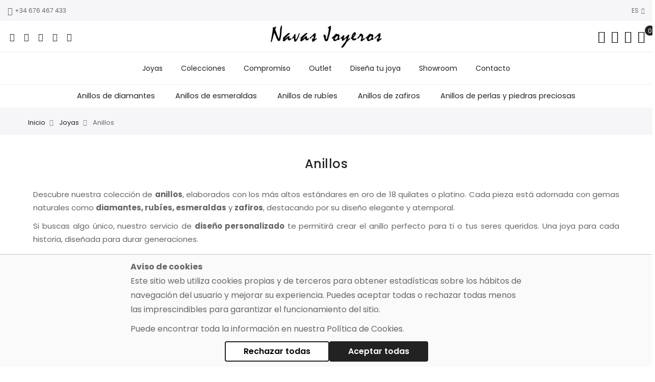

--- FILE ---
content_type: text/html; charset=UTF-8
request_url: https://navasjoyeros.com/es/joyas/anillos
body_size: 21790
content:
 <!doctype html> <html class="use-header4" lang="es"><head >  <meta charset="utf-8"/>
<meta name="title" content="Anillos"/>
<meta name="description" content="Anillos en oro de 18k y platino con diamantes y gemas preciosas. Diseños elegantes y servicio a medida exclusivo."/>
<meta name="keywords" content="anillos, anillos de diamantes, anillos de esmeraldas, anillos de rubíes, anillos de zafiros, anillos de perlas, anillos de piedras preciosas"/>
<meta name="robots" content="INDEX,FOLLOW"/>
<meta name="viewport" content="width=device-width, initial-scale=1, maximum-scale=5.0"/>
<title>Anillos</title>
<link  rel="stylesheet" type="text/css"  media="all" href="https://navasjoyeros.com/static/frontend/Mgs/navas/es_ES/mage/calendar.min.css" />
<link  rel="stylesheet" type="text/css"  media="all" href="https://navasjoyeros.com/static/frontend/Mgs/navas/es_ES/MGS_Mpanel/css/owl.carousel.min.css" />
<link  rel="stylesheet" type="text/css"  media="all" href="https://navasjoyeros.com/static/frontend/Mgs/navas/es_ES/MGS_Mpanel/css/owl.theme.min.css" />
<link  rel="stylesheet" type="text/css"  media="all" href="https://navasjoyeros.com/static/frontend/Mgs/navas/es_ES/MGS_Mpanel/css/animate.min.css" />
<link  rel="stylesheet" type="text/css"  media="all" href="https://navasjoyeros.com/static/frontend/Mgs/navas/es_ES/MGS_Mpanel/css/magnific-popup.min.css" />
<link  rel="stylesheet" type="text/css"  media="all" href="https://navasjoyeros.com/static/frontend/Mgs/navas/es_ES/Magento_Swatches/css/swatches.min.css" />
<link  rel="stylesheet" type="text/css"  media="all" href="https://navasjoyeros.com/static/frontend/Mgs/navas/es_ES/MGS_Mmegamenu/css/megamenu.min.css" />
<link  rel="stylesheet" type="text/css"  media="all" href="https://navasjoyeros.com/static/frontend/Mgs/navas/es_ES/MGS_Promobanners/css/promobanners.min.css" />
<link  rel="stylesheet" type="text/css"  media="all" href="https://navasjoyeros.com/static/frontend/Mgs/navas/es_ES/StripeIntegration_Payments/css/wallets.min.css" />
<link  rel="stylesheet" type="text/css"  media="all" href="https://navasjoyeros.com/static/frontend/Mgs/navas/es_ES/css/bootstrap.min.css" />
<link  rel="stylesheet" type="text/css"  media="all" href="https://navasjoyeros.com/static/frontend/Mgs/navas/es_ES/css/menu.min.css" />
<link  rel="stylesheet" type="text/css"  media="all" href="https://navasjoyeros.com/static/frontend/Mgs/navas/es_ES/css/theme_default.min.css" />
<link  rel="stylesheet" type="text/css"  media="all" href="https://navasjoyeros.com/static/frontend/Mgs/navas/es_ES/css/theme.min.css" />
<link  rel="stylesheet" type="text/css"  media="all" href="https://navasjoyeros.com/static/frontend/Mgs/navas/es_ES/css/responsive.min.css" />
<link  rel="stylesheet" type="text/css"  media="all" href="https://navasjoyeros.com/static/frontend/Mgs/navas/es_ES/MGS_Mpanel/css/color.min.css" />
<link  rel="stylesheet" type="text/css"  media="all" href="https://navasjoyeros.com/static/frontend/Mgs/navas/es_ES/MGS_Landing/css/landing_cate.min.css" />
<link  rel="stylesheet" type="text/css"  rel="stylesheet" type="text/css" href="https://navasjoyeros.com/static/frontend/Mgs/navas/es_ES/css/custom.min.css" />
<link  rel="stylesheet" type="text/css"  rel="preload" as="style" href="https://navasjoyeros.com/static/frontend/Mgs/navas/es_ES/css/font-awesome.min.css" />
<link  rel="stylesheet" type="text/css"  rel="preload" as="style" href="https://navasjoyeros.com/static/frontend/Mgs/navas/es_ES/css/pe-icon-7-stroke.min.css" />







<link rel="preload" as="font" crossorigin="anonymous" href="https://navasjoyeros.com/static/frontend/Mgs/navas/es_ES/fonts/Pe-icon-7-stroke.woff" />
<link rel="preload" as="font" crossorigin="anonymous" href="https://navasjoyeros.com/static/frontend/Mgs/navas/es_ES/fonts/fontawesome-webfont.woff2" />
<link  rel="canonical" href="https://navasjoyeros.com/es/joyas/anillos" />
<link  rel="icon" type="image/x-icon" href="https://navasjoyeros.com/media/favicon/default/navas-icon.png" />
<link  rel="shortcut icon" type="image/x-icon" href="https://navasjoyeros.com/media/favicon/default/navas-icon.png" />
<link rel="preconnect" href="https://static.zdassets.com" />
<link rel="preconnect" href="https://www.googleadservices.com" />
<link rel="preconnect" href="https://v2.zopim.com" />
<link rel="preconnect" href="https://googleads.g.doubleclick.net" />
<link rel="preconnect" href="https://www.googletagmanager.com" />
<link rel="preconnect" href="https://fonts.gstatic.com" />
<link rel="preconnect" href="https://www.google-analytics.com" />



<!-- Google Tag Manager -->

<!-- End Google Tag Manager -->



<!--f4fp5gDRGZBw3egd7qoOjOKF56IiacpM-->   <meta name="twitter:card" content="summary"/><meta name="twitter:site" content="Navas_joyeros>"/><meta name="twitter:title" content="Anillos"/><meta name="twitter:description" content="Descubre nuestra colección de anillos, elaborados con los más altos estándares en oro de 18 quilates o platino. Cada pieza está adornada con gemas naturales como diamantes, rubíes, esmeraldas y zafiros, destacando por su diseño elegante y atemporal.
Si buscas algo único, nuestro servicio de diseño personalizado te permitirá crear el anillo perfecto para ti o tus seres queridos. Una joya para cada historia, diseñada para durar generaciones."/><meta name="twitter:image" content="https://navasjoyeros.com/static/frontend/Mgs/navas/es_ES/images/logo.png"/> <meta property="og:type" content="website"/><meta property="og:title" content="Anillos"/> <meta property="og:description" content="Descubre nuestra colección de anillos, elaborados con los más altos estándares en oro de 18 quilates o platino. Cada pieza está adornada con gemas naturales como diamantes, rubíes, esmeraldas y zafiros, destacando por su diseño elegante y atemporal.
Si buscas algo único, nuestro servicio de diseño personalizado te permitirá crear el anillo perfecto para ti o tus seres queridos. Una joya para cada historia, diseñada para durar generaciones."/>  <meta property="og:image" content="https://navasjoyeros.com/static/frontend/Mgs/navas/es_ES/images/logo.png"/>  <meta property="og:image:secure_url" content="https://navasjoyeros.com/static/frontend/Mgs/navas/es_ES/images/logo.png"/> <meta property="og:url" content="https://navasjoyeros.com/es/joyas/anillos"/> <meta property="og:locale" content="es_ES"/>         <link rel="stylesheet" type="text/css" media="all" href="https://navasjoyeros.com/media/mgs/css/1/custom_config.css" /> </head><body data-container="body" data-mage-init='{"loaderAjax": {}, "loader": { "icon": "https://navasjoyeros.com/static/frontend/Mgs/navas/es_ES/images/loader-2.gif"}}' id="html-body" class="page-with-filter page-products categorypath-joyas-anillos category-anillos catalog-category-view page-layout-1column wide">                          <main><div class="page-wrapper  lazy-loading-img" data-ratioimage="ratio-1"><div id="placeholder-header" class="absolute-header"></div><header class="header header4">                                                     <div class="top-header-content"><div class="container-fluid"><div class="row"><div class="col-md-3 hidden-sm hidden-xs"><!-- Static block: header_1_top_left_link --> <div class="top-custom-link"><ul>
<li><a href="tel:+34 676 467 433 "><span class="icon pe-7s-call">&nbsp;</span>+34 676 467 433</a></li>
<li class="hidden-lg hidden-md hidden-sm"><a href="mailto:clientes@navasjoyeros.com"><span class="icon pe-7s-mail">&nbsp;</span>clientes@navasjoyeros.com</a></li>
</ul>
</div></div><div class="col-md-6 col-sm-12 col-xs-12"> <div class="top-middle-header" style="text-align: center; padding: 0;"><!--div style="padding: 10px 0; font-weight: bold;"><a style="color: #c5a384;" href="/es/promociones/quincena-sin-iva-febrero-2025">¡Promoción sin IVA -21%!</a></div--></div></div><div class="col-md-3 hidden-sm hidden-xs">    <div class="dropdown dropdown-switcher language switcher-language" id="switcher-language">  <button class="switcher-toggle dropdown-toggle" type="button" data-toggle="dropdown">ES <i class="fa fa-angle-down" aria-hidden="true"></i></button>     <ul class="dropdown-menu">    <li class="view-pt switcher-option"><a href="#" data-post='{"action":"https:\/\/navasjoyeros.com\/es\/stores\/store\/redirect\/","data":{"___store":"pt","___from_store":"es","uenc":"aHR0cHM6Ly9uYXZhc2pveWVyb3MuY29tL3B0L2pveWFzL2FuaWxsb3M,"}}'><img alt="pt" src="https://navasjoyeros.com/static/frontend/Mgs/navas/es_ES/images/flags/pt.png" />PT</a></li>  </ul></div>   </div></div></div></div><div class="middle-header-content"><div class="container-fluid"><div class="row"><div class="col-md-4 col-sm-4 mobile-item-col"><button aria-label="Navigation toggle" class="action nav-toggle hidden-lg"><img src="https://navasjoyeros.com/static/frontend/Mgs/navas/es_ES/images/hamburger-black.svg" alt="Toggle Menu" width="30" height="16"></button> <div class="visible-lg"><ul class="social-link">
<li><a title="Facebook" href="https://www.facebook.com/Navas.Joyeros.Joyeria.Online/" target="_blank" rel="noopener noreferrer">&nbsp;<span class="fa fa-facebook">&nbsp;</span></a></li>
<li><a title="Instagram" href="https://instagram.com/navasjoyeros" target="_blank" rel="noopener noreferrer">&nbsp;<span class="fa fa-instagram">&nbsp;</span></a></li>
<li><a title="Twitter" href="https://twitter.com/Navas_joyeros" target="_blank" rel="noopener noreferrer">&nbsp;<span class="fa fa-twitter">&nbsp;</span></a></li>
<li><a title="YouTube" href="https://www.youtube.com/user/NavasJoyeros" target="_blank" rel="noopener noreferrer">&nbsp;<span class="fa fa-youtube">&nbsp;</span></a></li>
<li><a title="Pinterest" href="https://www.pinterest.com/joyerianavas/" target="_blank" rel="noopener noreferrer">&nbsp;<span class="fa fa-pinterest">&nbsp;</span></a></li>
</ul></div></div><div class="col-md-4 col-sm-4 logo-header mobile-item-col">   <a class="logo" href="https://navasjoyeros.com/es/" title="Navas Joyeros"> <img src="https://navasjoyeros.com/static/frontend/Mgs/navas/es_ES/images/logo.png" alt="Navas Joyeros" width="224" height="48" /></a> </div><div class="col-md-4 col-sm-4 col-xs-auto mobile-item-col"><div class="table-icon-menu pull-right">    <div class="search-form "><div class="form-search"><button aria-label="Close search" class="search-close" onclick="showHideFormSearch()"><i class="pe-7s-close"></i></button> <form class="form minisearch" id="search_mini_form" action="https://navasjoyeros.com/es/catalogsearch/result/" method="get"><input id="search" data-mage-init='{"quickSearch":{ "formSelector":"#search_mini_form", "url":"https://navasjoyeros.com/es/search/ajax/suggest/", "destinationSelector":"#search_autocomplete"} }' type="text" name="q" value="" class="input-text form-control" maxlength="128" placeholder="Buscar..." role="combobox" aria-expanded="true" aria-haspopup="false" aria-autocomplete="both" autocomplete="off"/><button aria-label="Search" type="submit" title="Search" class="button"><i class="pe-7s-search"></i></button> <div id="search_autocomplete" class="search-autocomplete" style="display: none;"></div></form></div><div class="actions-search"><button class="action-search" aria-label="Search in catalog" onclick="showHideFormSearch()"><i class="pe-7s-search"></i></button></div></div> <div class="dropdown dropdown-toplinks"><button aria-label="Dropdown links" class="dropdown-toggle" type="button" data-toggle="dropdown"><i class="pe-7s-user"></i> <span class="label">Account</span></button><div class="dropdown-menu"><ul class="links"> <li class="item link compare" data-bind="scope: 'compareProducts'" data-role="compare-products-link"><a class="action compare no-display" title="Comparar&#x20;productos" data-bind="attr: {'href': compareProducts().listUrl}, css: {'no-display': !compareProducts().count}" >Comparar productos <span class="counter qty" data-bind="text: compareProducts().countCaption"></span></a></li> <li><a href="https://navasjoyeros.com/es/customer/account/" id="iddDfLEIWY" >Mi cuenta</a></li> <li class="link wishlist" data-bind="scope: 'wishlist'"><a href="https://navasjoyeros.com/es/guestwishlist/">Mi lista de deseos <!-- ko if: wishlist().counter --><span data-bind="text: wishlist().counter" class="counter qty"></span> <!-- /ko --></a></li> <li><a href="https://navasjoyeros.com/es/customer/account/create/" id="id97zKLdEt" >Crear una cuenta</a></li> <li class="link authorization-link" data-label="o"><a href="https://navasjoyeros.com/es/customer/account/login/referer/aHR0cHM6Ly9uYXZhc2pveWVyb3MuY29tL2VzL2pveWFzL2FuaWxsb3M%2C/" >Iniciar sesión</a></li></ul></div></div> <div class="header-wl"><a href="https://navasjoyeros.com/es/wishlist/"><i class="pe-7s-like"></i> <span class="label">My Wishlist</span></a></div>    <div data-block="minicart" class="minicart-wrapper"><a class="action showcart" title="Show Cart" href="https://navasjoyeros.com/es/checkout/cart/" data-bind="scope: 'minicart_content'"><span class="counter qty empty" data-bind="css: { empty: !!getCartParam('summary_count') == false }, blockLoader: isLoading"><span class="counter-number"><!-- ko text: getCartParam('summary_count') --><!-- /ko --></span> <span class="counter-label"><!-- ko if: getCartParam('summary_count') --><!-- ko text: getCartParam('summary_count') --><!-- /ko --><!-- ko i18n: 'items' --><!-- /ko --><!-- /ko --></span></span> <span class="label">Mi cesta</span></a>  <div class="block block-minicart empty" data-role="dropdownDialog" data-mage-init='{"dropdownDialog":{ "appendTo":"[data-block=minicart]", "triggerTarget":".showcart", "timeout": "2000", "closeOnMouseLeave": false, "closeOnEscape": true, "triggerClass":"active", "parentClass":"active", "buttons":[]}}'><div id="minicart-content-wrapper" data-bind="scope: 'minicart_content'"><h3 class="close-minicart">Carrito <button id="close-minicart" aria-label="Cerrar"><i class="close-cart pe-7s-close pa"></i></button></h3><!-- ko template: getTemplate() --><!-- /ko --></div></div> </div></div></div></div></div></div><div class="bottom-header-content"><div class="megamenu-content"><ul class="nav nav-tabs"><li class="active"><a data-toggle="tab" href="#main-Menucontent">Menú</a></li><li><a data-toggle="tab" href="#main-Accountcontent">Cuenta</a></li><li><a data-toggle="tab" href="#main-Settingcontent">Setting</a></li></ul><div class="tab-content"><div id="main-Menucontent" class="tab-pane active">          <nav class="navigation" role="navigation"><ul id="mainMenu" class="nav nav-main nav-main-menu">   <li class="  mega-menu-item mega-menu-fullwidth menu-2columns level0 category-menu level0 dropdown"><a href="https://navasjoyeros.com/es/joyas" class="level0 dropdown-toggle"><span data-hover="Joyas">Joyas</span> <span class="icon-next"><i class="fa fa-angle-down"></i></span></a><span class="toggle-menu"><a onclick="toggleEl(this,'mobile-menu-3-1')" href="javascript:void(0)" class=""><span class="fa fa-plus"></span></a></span><ul class="dropdown-menu" id="mobile-menu-3-1"><li><div class="mega-menu-content"><div class="row"><div class="col-md-6"><ul class="sub-menu"><li class="level1">
<a href="https://navasjoyeros.com/es/joyas/anillos">
<span class="mega-menu-sub-title">
Anillos
</span>
</a>
</li><li class="level1">
<a href="https://navasjoyeros.com/es/joyas/colgantes-y-cruces">
<span class="mega-menu-sub-title">
Colgantes y cruces
</span>
</a>
</li><li class="level1">
<a href="https://navasjoyeros.com/es/joyas/pendientes">
<span class="mega-menu-sub-title">
Pendientes
</span>
</a>
</li></ul></div><div class="col-md-6"><ul class="sub-menu"><li class="level1">
<a href="https://navasjoyeros.com/es/joyas/pulseras">
<span class="mega-menu-sub-title">
Pulseras
</span>
</a>
</li><li class="level1">
<a href="https://navasjoyeros.com/es/joyas/diamantes-de-inversion">
<span class="mega-menu-sub-title">
Diamantes de inversión
</span>
</a>
</li></ul></div></div></div></li></ul></li>  <li class="  mega-menu-item mega-menu-fullwidth menu-2columns level0 category-menu level0 dropdown"><a href="https://navasjoyeros.com/es/colecciones" class="level0 dropdown-toggle"><span data-hover="Colecciones">Colecciones</span> <span class="icon-next"><i class="fa fa-angle-down"></i></span></a><span class="toggle-menu"><a onclick="toggleEl(this,'mobile-menu-4-1')" href="javascript:void(0)" class=""><span class="fa fa-plus"></span></a></span><ul class="dropdown-menu" id="mobile-menu-4-1"><li><div class="mega-menu-content"><div class="row"><div class="col-md-6"><ul class="sub-menu"><li class="level1">
<a href="https://navasjoyeros.com/es/colecciones/bajamar">
<span class="mega-menu-sub-title">
Bajamar by Bodas de Tatín
</span>
</a>
</li><li class="level1">
<a href="https://navasjoyeros.com/es/colecciones/clasico">
<span class="mega-menu-sub-title">
Clásico
</span>
</a>
</li></ul></div><div class="col-md-6"><ul class="sub-menu"><li class="level1">
<a href="https://navasjoyeros.com/es/colecciones/creaciones-navas-joyeros-disena-tu-joya">
<span class="mega-menu-sub-title">
Creaciones de Navas Joyeros by Diseña tu Joya
</span>
</a>
</li></ul></div></div></div></li></ul></li>  <li class="  mega-menu-item mega-menu-fullwidth menu-2columns level0 category-menu level0 dropdown"><a href="https://navasjoyeros.com/es/compromiso" class="level0 dropdown-toggle"><span data-hover="Compromiso">Compromiso</span> <span class="icon-next"><i class="fa fa-angle-down"></i></span></a><span class="toggle-menu"><a onclick="toggleEl(this,'mobile-menu-5-1')" href="javascript:void(0)" class=""><span class="fa fa-plus"></span></a></span><ul class="dropdown-menu" id="mobile-menu-5-1"><li><div class="mega-menu-content"><div class="row"><div class="col-md-6"><ul class="sub-menu"><li class="level1">
<a href="https://navasjoyeros.com/es/compromiso/anillos-de-compromiso">
<span class="mega-menu-sub-title">
Anillos de compromiso
</span>
</a>
</li><li class="level1">
<a href="https://navasjoyeros.com/es/compromiso/anillos-de-pedida">
<span class="mega-menu-sub-title">
Anillos de pedida
</span>
</a>
</li></ul></div><div class="col-md-6"><ul class="sub-menu"><li class="level1">
<a href="https://navasjoyeros.com/es/compromiso/alianzas-de-boda">
<span class="mega-menu-sub-title">
Alianzas de boda
</span>
</a>
</li><li class="level1">
<a href="https://navasjoyeros.com/es/compromiso/accesorios-de-novia">
<span class="mega-menu-sub-title">
Accesorios de novia
</span>
</a>
</li></ul></div></div></div></li></ul></li>  <li class="  category-menu level0"><a href="https://navasjoyeros.com/es/outlet" class="level0"><span data-hover="Outlet">Outlet</span></a></li>  <li class="  static-menu level0"><a href="https://navasjoyeros.com/es/disena-tu-joya/" class="level0"><span>Diseña tu joya</span></a></li>  <li class="  static-menu level0"><a href="https://navasjoyeros.com/es/showrooms/" class="level0"><span>Showroom</span></a></li>  <li class="  static-menu level0"><a href="https://navasjoyeros.com/es/contact/" class="level0"><span>Contacto</span></a></li>   </ul></nav></div><div id="main-Accountcontent" class="tab-pane"><div class="top-links"><ul class="links"> <li class="item link compare" data-bind="scope: 'compareProducts'" data-role="compare-products-link"><a class="action compare no-display" title="Comparar&#x20;productos" data-bind="attr: {'href': compareProducts().listUrl}, css: {'no-display': !compareProducts().count}" >Comparar productos <span class="counter qty" data-bind="text: compareProducts().countCaption"></span></a></li> <li><a href="https://navasjoyeros.com/es/customer/account/" id="iddDfLEIWY" >Mi cuenta</a></li> <li class="link wishlist" data-bind="scope: 'wishlist'"><a href="https://navasjoyeros.com/es/guestwishlist/">Mi lista de deseos <!-- ko if: wishlist().counter --><span data-bind="text: wishlist().counter" class="counter qty"></span> <!-- /ko --></a></li> <li><a href="https://navasjoyeros.com/es/customer/account/create/" id="id97zKLdEt" >Crear una cuenta</a></li> <li class="link authorization-link" data-label="o"><a href="https://navasjoyeros.com/es/customer/account/login/referer/aHR0cHM6Ly9uYXZhc2pveWVyb3MuY29tL2VzL2pveWFzL2FuaWxsb3M%2C/" >Iniciar sesión</a></li></ul></div></div><div id="main-Settingcontent" class="tab-pane">     <div class="dropdown dropdown-switcher language switcher-language" id="switcher-language-nav">  <button class="switcher-toggle dropdown-toggle" type="button" data-toggle="dropdown">ES <i class="fa fa-angle-down" aria-hidden="true"></i></button>     <ul class="dropdown-menu">    <li class="view-pt switcher-option"><a href="#" data-post='{"action":"https:\/\/navasjoyeros.com\/es\/stores\/store\/redirect\/","data":{"___store":"pt","___from_store":"es","uenc":"aHR0cHM6Ly9uYXZhc2pveWVyb3MuY29tL3B0L2pveWFzL2FuaWxsb3M,"}}'><img alt="pt" src="https://navasjoyeros.com/static/frontend/Mgs/navas/es_ES/images/flags/pt.png" />PT</a></li>  </ul></div>  </div></div></div></div>          <div class="sub-categories"><ol class="items">  <li class="item"><a href="https://navasjoyeros.com/es/joyas/anillos/anillos-de-diamantes">Anillos de diamantes</a></li>    <li class="item"><a href="https://navasjoyeros.com/es/joyas/anillos/anillos-de-esmeraldas">Anillos de esmeraldas</a></li>    <li class="item"><a href="https://navasjoyeros.com/es/joyas/anillos/anillos-de-rubies">Anillos de rubíes</a></li>    <li class="item"><a href="https://navasjoyeros.com/es/joyas/anillos/anillos-de-zafiros">Anillos de zafiros</a></li>    <li class="item"><a href="https://navasjoyeros.com/es/joyas/anillos/anillos-de-perlas-y-piedras-preciosas">Anillos de perlas y piedras preciosas</a></li>  </ol></div>  <button aria-label="Close navigation" class="action close-nav-button"><span class="pe-7s-close" aria-hidden="true"></span></button></header>   <div class="breadcrumbs"><div class="container"><ul class="items"> <li class="item home"> <a href="https://navasjoyeros.com/es/" title="Ir a la página de inicio">Inicio</a> </li>  <li class="item category3"> <a href="https://navasjoyeros.com/es/joyas" title="">Joyas</a> </li>  <li class="item category7"> <strong>Anillos</strong> </li> </ul></div></div>    <div class="page-title" style="margin-bottom:20px;"><h1 style="font-size:24px;font-weight:500;text-align:center;">Anillos</h1></div><section id="maincontent" class="page-main container"> <a id="contentarea" tabindex="-1"></a><div class="page messages"> <div data-placeholder="messages"></div> <div data-bind="scope: 'messages'"><div data-bind="foreach: { data: cookieMessages, as: 'message' }" class="messages"><div data-bind="attr: { class: 'message-' + message.type + ' ' + message.type + ' message', 'data-ui-id': 'message-' + message.type }"><div data-bind="html: message.text"></div></div></div><div data-bind="foreach: { data: messages().messages, as: 'message' }" class="messages"><div data-bind="attr: { class: 'message-' + message.type + ' ' + message.type + ' message', 'data-ui-id': 'message-' + message.type }"><div data-bind="html: message.text"></div></div></div></div></div><div class="category-view">     <div class="category-description">  <div data-content-type="row" data-appearance="contained" data-element="main"><div data-enable-parallax="0" data-parallax-speed="0.5" data-background-images="{}" data-element="inner" style="justify-content: flex-start; display: flex; flex-direction: column; background-position: left top; background-size: cover; background-repeat: no-repeat; background-attachment: scroll; border-style: none; border-width: 1px; border-radius: 0px; margin: 0px 0px 10px; padding: 10px;"><div data-content-type="html" data-appearance="default" data-element="main" style="border-style: none; border-width: 1px; border-radius: 0px; margin: 0px; padding: 0px;"><p>Descubre nuestra colección de <strong>anillos</strong>, elaborados con los más altos estándares en oro de 18 quilates o platino. Cada pieza está adornada con gemas naturales como <strong>diamantes, rubíes, esmeraldas</strong> y <strong>zafiros</strong>, destacando por su diseño elegante y atemporal.</p>
<p>Si buscas algo único, nuestro servicio de <a title="Diseña tu joya" href="/es/disena-tu-joya"><strong>diseño personalizado</strong></a> te permitirá crear el anillo perfecto para ti o tus seres queridos. Una joya para cada historia, diseñada para durar generaciones.</p></div></div></div></div>  </div><div class="row"><div class="column main col-lg-12 col-md-12 col-sm-12 col-xs-12">     <div class="block filter not-awlayerednav" id="layered-filter-block" data-mage-init='{"collapsible":{"openedState": "active", "collapsible": true, "active": false, "collateral": { "openedState": "filter-active", "element": "body" } }}'> <div class="block-title filter-title" data-count="0"><strong class="title" data-role="title"><span class="icon pe-7s-edit"></span></strong></div><div class="block-content filter-content"><h3 class="close-filter-fixed">Filtro</h3><div class="block-filter-content">        <div class="filter-options" id="narrow-by-list" data-role="content" data-mage-init='{"accordion":{"openedState": "active", "collapsible": true, "active": false, "multipleCollapsible": false}}'> <div data-role="collapsible" class="filter-options-item"><div data-role="title" class="filter-options-title">Categoría</div><div data-role="content" class="filter-options-content">  <ol class="items"> <li class="item"> <a href="https://navasjoyeros.com/es/joyas/anillos?cat=26">Anillos de diamantes  <span class="count">51<span class="filter-count-label"> artículos</span></span> </a> </li>  <li class="item"> <a href="https://navasjoyeros.com/es/joyas/anillos?cat=24">Anillos de esmeraldas  <span class="count">18<span class="filter-count-label"> artículos</span></span> </a> </li>  <li class="item"> <a href="https://navasjoyeros.com/es/joyas/anillos?cat=23">Anillos de rubíes  <span class="count">17<span class="filter-count-label"> artículos</span></span> </a> </li>  <li class="item"> <a href="https://navasjoyeros.com/es/joyas/anillos?cat=25">Anillos de zafiros  <span class="count">19<span class="filter-count-label"> artículos</span></span> </a> </li>  <li class="item"> <a href="https://navasjoyeros.com/es/joyas/anillos?cat=27">Anillos de perlas y piedras preciosas  <span class="count">25<span class="filter-count-label"> artículos</span></span> </a> </li> </ol></div></div>    <div data-role="collapsible" class="filter-options-item"><div data-role="title" class="filter-options-title">Price</div><div data-role="content" class="filter-options-content">  <ol class="items"> <li class="item"> <a href="https://navasjoyeros.com/es/joyas/anillos?price=0-1000"><span class="price">0,00 €</span> - <span class="price">999,99 €</span>  <span class="count">23<span class="filter-count-label"> artículos</span></span> </a> </li>  <li class="item"> <a href="https://navasjoyeros.com/es/joyas/anillos?price=1000-2000"><span class="price">1.000,00 €</span> - <span class="price">1.999,99 €</span>  <span class="count">76<span class="filter-count-label"> artículos</span></span> </a> </li>  <li class="item"> <a href="https://navasjoyeros.com/es/joyas/anillos?price=2000-3000"><span class="price">2.000,00 €</span> - <span class="price">2.999,99 €</span>  <span class="count">21<span class="filter-count-label"> artículos</span></span> </a> </li>  <li class="item"> <a href="https://navasjoyeros.com/es/joyas/anillos?price=3000-4000"><span class="price">3.000,00 €</span> - <span class="price">3.999,99 €</span>  <span class="count">1<span class="filter-count-label"> artículo</span></span> </a> </li>  <li class="item"> <a href="https://navasjoyeros.com/es/joyas/anillos?price=4000-5000"><span class="price">4.000,00 €</span> - <span class="price">4.999,99 €</span>  <span class="count">4<span class="filter-count-label"> artículos</span></span> </a> </li>  <li class="item"> <a href="https://navasjoyeros.com/es/joyas/anillos?price=5000-6000"><span class="price">5.000,00 €</span> - <span class="price">5.999,99 €</span>  <span class="count">1<span class="filter-count-label"> artículo</span></span> </a> </li>  <li class="item"> <a href="https://navasjoyeros.com/es/joyas/anillos?price=6000-7000"><span class="price">6.000,00 €</span> y superior  <span class="count">1<span class="filter-count-label"> artículo</span></span> </a> </li> </ol></div></div>      <div data-role="collapsible" class="filter-options-item"><div data-role="title" class="filter-options-title">Gema</div><div data-role="content" class="filter-options-content">  <ol class="items"> <li class="item"> <a href="https://navasjoyeros.com/es/joyas/anillos?jewelry_main_gemstone=5439">Diamante  <span class="count">69<span class="filter-count-label"> artículos</span></span> </a> </li>  <li class="item"> <a href="https://navasjoyeros.com/es/joyas/anillos?jewelry_main_gemstone=5440">Esmeralda  <span class="count">18<span class="filter-count-label"> artículos</span></span> </a> </li>  <li class="item"> <a href="https://navasjoyeros.com/es/joyas/anillos?jewelry_main_gemstone=5441">Rubí  <span class="count">16<span class="filter-count-label"> artículos</span></span> </a> </li>  <li class="item"> <a href="https://navasjoyeros.com/es/joyas/anillos?jewelry_main_gemstone=5442">Zafiro  <span class="count">19<span class="filter-count-label"> artículos</span></span> </a> </li>  <li class="item"> <a href="https://navasjoyeros.com/es/joyas/anillos?jewelry_main_gemstone=5536">Aguamarina  <span class="count">1<span class="filter-count-label"> artículo</span></span> </a> </li>  <li class="item"> <a href="https://navasjoyeros.com/es/joyas/anillos?jewelry_main_gemstone=5546">Perla  <span class="count">2<span class="filter-count-label"> artículos</span></span> </a> </li>  <li class="item"> <a href="https://navasjoyeros.com/es/joyas/anillos?jewelry_main_gemstone=5548">Perla Blanca  <span class="count">1<span class="filter-count-label"> artículo</span></span> </a> </li>  <li class="item"> <a href="https://navasjoyeros.com/es/joyas/anillos?jewelry_main_gemstone=5549">Perla champagne  <span class="count">1<span class="filter-count-label"> artículo</span></span> </a> </li> </ol></div></div>  </div></div></div></div><input name="form_key" type="hidden" value="MbVdoti3VYpgYJaq" /> <div id="authenticationPopup" data-bind="scope:'authenticationPopup', style: {display: 'none'}">  <!-- ko template: getTemplate() --><!-- /ko --></div>               <div class="category-product-actions">   <div class="filter-toggle"><a href="javascript:void(0)" class="title" title="Filtro"><span class="icon pe-7s-edit"></span></a></div>         <div class="toolbar toolbar-products" data-mage-init='{"productListToolbarForm":{"mode":"product_list_mode","direction":"product_list_dir","order":"product_list_order","limit":"product_list_limit","modeDefault":"grid","directionDefault":"asc","orderDefault":"position","limitDefault":24,"url":"https:\/\/navasjoyeros.com\/es\/joyas\/anillos","formKey":"MbVdoti3VYpgYJaq","post":false}}'>     <div class="modes">    <strong title="Parrilla" class="modes-mode active mode-grid" data-value="grid"><span>Parrilla</span></strong>    <a class="modes-mode mode-list" title="Lista" href="#" data-role="mode-switcher" data-value="list" id="mode-list" aria-labelledby="modes-label mode-list"><span>Lista</span></a>   </div>    <p class="toolbar-amount" id="toolbar-amount"> Artículos <span class="toolbar-number">1</span>-<span class="toolbar-number">24</span> de <span class="toolbar-number">127</span> </p>    <div class="toolbar-sorter sorter"><div class="form-item-select"><select id="sorter" data-role="sorter" class="sorter-options"> <option value="position"  selected="selected"  >Ordenar por Posición</option> <option value="price"  >Ordenar por Precio</option></select></div> <a title="Fijar Dirección Descendente" href="#" class="action sorter-action sort-asc" data-role="direction-switcher" data-value="desc"><span>Fijar Dirección Descendente</span></a> </div>  </div></div> <div class="products wrapper grid products-grid" id="product-wrapper"> <ol class="products  list items product-items row row-col-lg-3">            <li class="item product  first-row-item first-sm-item first-xs-item product-item-info product-item col-lg-3 col-md-3 col-sm-4 col-xs-6  effect-mobile">    <div class="product-top"> <a href="https://navasjoyeros.com/es/anillo-de-rubi-y-diamantes-imadi" style="padding-bottom: 100%;" class="product photo product-item-photo " tabindex="-1"><img src="https://navasjoyeros.com/static/frontend/Mgs/navas/es_ES/MGS_Mpanel/images/blank.png" alt="Anillo de rubí y diamantes IMADI" class="img-responsive product-image-photo img-thumbnail lazy" data-src="https://navasjoyeros.com/media/catalog/product/cache/bb2cee2248ddda35d4d1a35eb40d4c05/i/m/imadi_rubi_1.png"/><meta itemprop="image" src="https://navasjoyeros.com/static/frontend/Mgs/navas/es_ES/MGS_Mpanel/images/blank.png" alt="Anillo de rubí y diamantes IMADI">   <div class="product-image-photo"></div></a>   <ul class="actions-link" data-role="add-to-links"><li class="hidden-sm hidden-xs "></li>  <li><button data-title="Añadir a la Lista de Deseos" class="action towishlist" title="Añadir a la Lista de Deseos" aria-label="Añadir a la Lista de Deseos" data-post='{"action":"https:\/\/navasjoyeros.com\/es\/wishlist\/index\/add\/","data":{"product":747,"uenc":"aHR0cHM6Ly9uYXZhc2pveWVyb3MuY29tL2VzL2pveWFzL2FuaWxsb3M,"}}' data-action="add-to-wishlist" role="button"><i class="pe-7s-like"></i></button></li>  </ul> <ul class="actions-link actions-link-bottom"><li> <span class="badge badge-secondary">70%</span></li></ul>    <div> <form data-role="tocart-form" action="https://navasjoyeros.com/es/checkout/cart/add/uenc/aHR0cHM6Ly9uYXZhc2pveWVyb3MuY29tL2VzL2NoZWNrb3V0L2NhcnQvYWRkL3VlbmMvYUhSMGNITTZMeTl1WVhaaGMycHZlV1Z5YjNNdVkyOXRMMlZ6TDJwdmVXRnpMMkZ1YVd4c2IzTSUyQy9wcm9kdWN0Lzc0Ny8%2C/product/747/" method="post"><input type="hidden" name="product" value="747"><input type="hidden" name="uenc" value="aHR0cHM6Ly9uYXZhc2pveWVyb3MuY29tL2VzL2NoZWNrb3V0L2NhcnQvYWRkL3VlbmMvYUhSMGNITTZMeTl1WVhaaGMycHZlV1Z5YjNNdVkyOXRMMlZ6TDJwdmVXRnpMMkZ1YVd4c2IzTSUyQy9wcm9kdWN0Lzc0Ny8,"><input name="form_key" type="hidden" value="" />  <button class="action tocart btn-cart" type="submit" title="Añadir al carrito"><span class="icon pe-7s-shopbag"></span> <span class="text">Añadir al carrito</span></button> </form></div>  </div><div class="product details product-item-details"><h2 class="product name product-item-name"><a class="product-item-link" href="https://navasjoyeros.com/es/anillo-de-rubi-y-diamantes-imadi">Anillo de rubí y diamantes IMADI</a></h2>     <div class="product-reviews-summary short empty"><div class="rating-summary"><a title="Sea el primero en dejar una reseña para este artículo" href="https://navasjoyeros.com/es/anillo-de-rubi-y-diamantes-imadi#reviews"><span class="rating-result"><span style="width: 0;"></span></span></a></div></div>  <div class="price-box price-final_price" data-role="priceBox" data-product-id="747" data-price-box="product-id-747"> <span class="normal-price">  <span class="price-container price-final_price&#x20;tax" > <span class="price-label">As low as</span>  <span  id="product-price-747"  data-price-amount="1021" data-price-type="finalPrice" class="price-wrapper " ><span class="price">1.021,00 €</span></span>  </span></span>  </div>  </div></li>  <li class="item product  product-item-info product-item col-lg-3 col-md-3 col-sm-4 col-xs-6  effect-mobile">    <div class="product-top"> <a href="https://navasjoyeros.com/es/anillo-de-zafiro-y-diamantes-imadi" style="padding-bottom: 100%;" class="product photo product-item-photo " tabindex="-1"><img src="https://navasjoyeros.com/static/frontend/Mgs/navas/es_ES/MGS_Mpanel/images/blank.png" alt="Anillo de zafiro y diamantes IMADI" class="img-responsive product-image-photo img-thumbnail lazy" data-src="https://navasjoyeros.com/media/catalog/product/cache/bb2cee2248ddda35d4d1a35eb40d4c05/i/m/imadi_zafiro_1.png"/><meta itemprop="image" src="https://navasjoyeros.com/static/frontend/Mgs/navas/es_ES/MGS_Mpanel/images/blank.png" alt="Anillo de zafiro y diamantes IMADI">   <div class="product-image-photo"></div></a>   <ul class="actions-link" data-role="add-to-links"><li class="hidden-sm hidden-xs "></li>  <li><button data-title="Añadir a la Lista de Deseos" class="action towishlist" title="Añadir a la Lista de Deseos" aria-label="Añadir a la Lista de Deseos" data-post='{"action":"https:\/\/navasjoyeros.com\/es\/wishlist\/index\/add\/","data":{"product":749,"uenc":"aHR0cHM6Ly9uYXZhc2pveWVyb3MuY29tL2VzL2pveWFzL2FuaWxsb3M,"}}' data-action="add-to-wishlist" role="button"><i class="pe-7s-like"></i></button></li>  </ul> <ul class="actions-link actions-link-bottom"><li> <span class="badge badge-secondary">70%</span></li></ul>    <div> <form data-role="tocart-form" action="https://navasjoyeros.com/es/checkout/cart/add/uenc/aHR0cHM6Ly9uYXZhc2pveWVyb3MuY29tL2VzL2NoZWNrb3V0L2NhcnQvYWRkL3VlbmMvYUhSMGNITTZMeTl1WVhaaGMycHZlV1Z5YjNNdVkyOXRMMlZ6TDJwdmVXRnpMMkZ1YVd4c2IzTSUyQy9wcm9kdWN0Lzc0OS8%2C/product/749/" method="post"><input type="hidden" name="product" value="749"><input type="hidden" name="uenc" value="aHR0cHM6Ly9uYXZhc2pveWVyb3MuY29tL2VzL2NoZWNrb3V0L2NhcnQvYWRkL3VlbmMvYUhSMGNITTZMeTl1WVhaaGMycHZlV1Z5YjNNdVkyOXRMMlZ6TDJwdmVXRnpMMkZ1YVd4c2IzTSUyQy9wcm9kdWN0Lzc0OS8,"><input name="form_key" type="hidden" value="" />  <button class="action tocart btn-cart" type="submit" title="Añadir al carrito"><span class="icon pe-7s-shopbag"></span> <span class="text">Añadir al carrito</span></button> </form></div>  </div><div class="product details product-item-details"><h2 class="product name product-item-name"><a class="product-item-link" href="https://navasjoyeros.com/es/anillo-de-zafiro-y-diamantes-imadi">Anillo de zafiro y diamantes IMADI</a></h2>     <div class="product-reviews-summary short empty"><div class="rating-summary"><a title="Sea el primero en dejar una reseña para este artículo" href="https://navasjoyeros.com/es/anillo-de-zafiro-y-diamantes-imadi#reviews"><span class="rating-result"><span style="width: 0;"></span></span></a></div></div>  <div class="price-box price-final_price" data-role="priceBox" data-product-id="749" data-price-box="product-id-749"> <span class="normal-price">  <span class="price-container price-final_price&#x20;tax" > <span class="price-label">As low as</span>  <span  id="product-price-749"  data-price-amount="1021" data-price-type="finalPrice" class="price-wrapper " ><span class="price">1.021,00 €</span></span>  </span></span>  </div>  </div></li>  <li class="item product  first-xs-item product-item-info product-item col-lg-3 col-md-3 col-sm-4 col-xs-6  effect-mobile">    <div class="product-top"> <a href="https://navasjoyeros.com/es/anillo-de-zafiro-rosa-y-diamantes-imadi" style="padding-bottom: 100%;" class="product photo product-item-photo " tabindex="-1"><img src="https://navasjoyeros.com/static/frontend/Mgs/navas/es_ES/MGS_Mpanel/images/blank.png" alt="Anillo de zafiro rosa y diamantes IMADI" class="img-responsive product-image-photo img-thumbnail lazy" data-src="https://navasjoyeros.com/media/catalog/product/cache/bb2cee2248ddda35d4d1a35eb40d4c05/i/m/imadi_zafiro_rosa_1.png"/><meta itemprop="image" src="https://navasjoyeros.com/static/frontend/Mgs/navas/es_ES/MGS_Mpanel/images/blank.png" alt="Anillo de zafiro rosa y diamantes IMADI">   <div class="product-image-photo"></div></a>   <ul class="actions-link" data-role="add-to-links"><li class="hidden-sm hidden-xs "></li>  <li><button data-title="Añadir a la Lista de Deseos" class="action towishlist" title="Añadir a la Lista de Deseos" aria-label="Añadir a la Lista de Deseos" data-post='{"action":"https:\/\/navasjoyeros.com\/es\/wishlist\/index\/add\/","data":{"product":751,"uenc":"aHR0cHM6Ly9uYXZhc2pveWVyb3MuY29tL2VzL2pveWFzL2FuaWxsb3M,"}}' data-action="add-to-wishlist" role="button"><i class="pe-7s-like"></i></button></li>  </ul> <ul class="actions-link actions-link-bottom"><li> <span class="badge badge-secondary">70%</span></li></ul>    <div> <form data-role="tocart-form" action="https://navasjoyeros.com/es/checkout/cart/add/uenc/aHR0cHM6Ly9uYXZhc2pveWVyb3MuY29tL2VzL2NoZWNrb3V0L2NhcnQvYWRkL3VlbmMvYUhSMGNITTZMeTl1WVhaaGMycHZlV1Z5YjNNdVkyOXRMMlZ6TDJwdmVXRnpMMkZ1YVd4c2IzTSUyQy9wcm9kdWN0Lzc1MS8%2C/product/751/" method="post"><input type="hidden" name="product" value="751"><input type="hidden" name="uenc" value="aHR0cHM6Ly9uYXZhc2pveWVyb3MuY29tL2VzL2NoZWNrb3V0L2NhcnQvYWRkL3VlbmMvYUhSMGNITTZMeTl1WVhaaGMycHZlV1Z5YjNNdVkyOXRMMlZ6TDJwdmVXRnpMMkZ1YVd4c2IzTSUyQy9wcm9kdWN0Lzc1MS8,"><input name="form_key" type="hidden" value="" />  <button class="action tocart btn-cart" type="submit" title="Añadir al carrito"><span class="icon pe-7s-shopbag"></span> <span class="text">Añadir al carrito</span></button> </form></div>  </div><div class="product details product-item-details"><h2 class="product name product-item-name"><a class="product-item-link" href="https://navasjoyeros.com/es/anillo-de-zafiro-rosa-y-diamantes-imadi">Anillo de zafiro rosa y diamantes IMADI</a></h2>     <div class="product-reviews-summary short empty"><div class="rating-summary"><a title="Sea el primero en dejar una reseña para este artículo" href="https://navasjoyeros.com/es/anillo-de-zafiro-rosa-y-diamantes-imadi#reviews"><span class="rating-result"><span style="width: 0;"></span></span></a></div></div>  <div class="price-box price-final_price" data-role="priceBox" data-product-id="751" data-price-box="product-id-751"> <span class="normal-price">  <span class="price-container price-final_price&#x20;tax" > <span class="price-label">As low as</span>  <span  id="product-price-751"  data-price-amount="986" data-price-type="finalPrice" class="price-wrapper " ><span class="price">986,00 €</span></span>  </span></span>  </div>  </div></li>  <li class="item product  first-sm-item product-item-info product-item col-lg-3 col-md-3 col-sm-4 col-xs-6  effect-mobile">    <div class="product-top"> <a href="https://navasjoyeros.com/es/anillo-de-esmeralda-y-diamantes-bogota" style="padding-bottom: 100%;" class="product photo product-item-photo " tabindex="-1"><img src="https://navasjoyeros.com/static/frontend/Mgs/navas/es_ES/MGS_Mpanel/images/blank.png" alt="Anillo de esmeralda y diamantes BOGOTÁ" class="img-responsive product-image-photo img-thumbnail lazy" data-src="https://navasjoyeros.com/media/catalog/product/cache/bb2cee2248ddda35d4d1a35eb40d4c05/b/o/bogota_esmeralda_1.png"/><meta itemprop="image" src="https://navasjoyeros.com/static/frontend/Mgs/navas/es_ES/MGS_Mpanel/images/blank.png" alt="Anillo de esmeralda y diamantes BOGOTÁ">   <div class="product-image-photo"></div></a>   <ul class="actions-link" data-role="add-to-links"><li class="hidden-sm hidden-xs "></li>  <li><button data-title="Añadir a la Lista de Deseos" class="action towishlist" title="Añadir a la Lista de Deseos" aria-label="Añadir a la Lista de Deseos" data-post='{"action":"https:\/\/navasjoyeros.com\/es\/wishlist\/index\/add\/","data":{"product":753,"uenc":"aHR0cHM6Ly9uYXZhc2pveWVyb3MuY29tL2VzL2pveWFzL2FuaWxsb3M,"}}' data-action="add-to-wishlist" role="button"><i class="pe-7s-like"></i></button></li>  </ul> <ul class="actions-link actions-link-bottom"><li> <span class="badge badge-secondary">70%</span></li></ul>    <div> <form data-role="tocart-form" action="https://navasjoyeros.com/es/checkout/cart/add/uenc/aHR0cHM6Ly9uYXZhc2pveWVyb3MuY29tL2VzL2NoZWNrb3V0L2NhcnQvYWRkL3VlbmMvYUhSMGNITTZMeTl1WVhaaGMycHZlV1Z5YjNNdVkyOXRMMlZ6TDJwdmVXRnpMMkZ1YVd4c2IzTSUyQy9wcm9kdWN0Lzc1My8%2C/product/753/" method="post"><input type="hidden" name="product" value="753"><input type="hidden" name="uenc" value="aHR0cHM6Ly9uYXZhc2pveWVyb3MuY29tL2VzL2NoZWNrb3V0L2NhcnQvYWRkL3VlbmMvYUhSMGNITTZMeTl1WVhaaGMycHZlV1Z5YjNNdVkyOXRMMlZ6TDJwdmVXRnpMMkZ1YVd4c2IzTSUyQy9wcm9kdWN0Lzc1My8,"><input name="form_key" type="hidden" value="" />  <button class="action tocart btn-cart" type="submit" title="Añadir al carrito"><span class="icon pe-7s-shopbag"></span> <span class="text">Añadir al carrito</span></button> </form></div>  </div><div class="product details product-item-details"><h2 class="product name product-item-name"><a class="product-item-link" href="https://navasjoyeros.com/es/anillo-de-esmeralda-y-diamantes-bogota">Anillo de esmeralda y diamantes BOGOTÁ</a></h2>      <div class="product-reviews-summary short"> <div class="rating-summary"><a href="https://navasjoyeros.com/es/anillo-de-esmeralda-y-diamantes-bogota#reviews"><span class="rating-result" title="92%"><span style="width:92%"><span>92%</span></span></span></a></div></div>  <div class="price-box price-final_price" data-role="priceBox" data-product-id="753" data-price-box="product-id-753"> <span class="normal-price">  <span class="price-container price-final_price&#x20;tax" > <span class="price-label">As low as</span>  <span  id="product-price-753"  data-price-amount="1666" data-price-type="finalPrice" class="price-wrapper " ><span class="price">1.666,00 €</span></span>  </span></span>  </div>  </div></li>  <li class="item product  first-row-item first-xs-item product-item-info product-item col-lg-3 col-md-3 col-sm-4 col-xs-6  effect-mobile">    <div class="product-top"> <a href="https://navasjoyeros.com/es/anillo-de-zafiro-y-diamantes-bogota" style="padding-bottom: 100%;" class="product photo product-item-photo " tabindex="-1"><img src="https://navasjoyeros.com/static/frontend/Mgs/navas/es_ES/MGS_Mpanel/images/blank.png" alt="Anillo de zafiro y diamantes BOGOTÁ" class="img-responsive product-image-photo img-thumbnail lazy" data-src="https://navasjoyeros.com/media/catalog/product/cache/bb2cee2248ddda35d4d1a35eb40d4c05/b/o/bogota_zafiro_1.png"/><meta itemprop="image" src="https://navasjoyeros.com/static/frontend/Mgs/navas/es_ES/MGS_Mpanel/images/blank.png" alt="Anillo de zafiro y diamantes BOGOTÁ">   <div class="product-image-photo"></div></a>   <ul class="actions-link" data-role="add-to-links"><li class="hidden-sm hidden-xs "></li>  <li><button data-title="Añadir a la Lista de Deseos" class="action towishlist" title="Añadir a la Lista de Deseos" aria-label="Añadir a la Lista de Deseos" data-post='{"action":"https:\/\/navasjoyeros.com\/es\/wishlist\/index\/add\/","data":{"product":755,"uenc":"aHR0cHM6Ly9uYXZhc2pveWVyb3MuY29tL2VzL2pveWFzL2FuaWxsb3M,"}}' data-action="add-to-wishlist" role="button"><i class="pe-7s-like"></i></button></li>  </ul> <ul class="actions-link actions-link-bottom"><li> <span class="badge badge-secondary">70%</span></li></ul>    <div> <form data-role="tocart-form" action="https://navasjoyeros.com/es/checkout/cart/add/uenc/aHR0cHM6Ly9uYXZhc2pveWVyb3MuY29tL2VzL2NoZWNrb3V0L2NhcnQvYWRkL3VlbmMvYUhSMGNITTZMeTl1WVhaaGMycHZlV1Z5YjNNdVkyOXRMMlZ6TDJwdmVXRnpMMkZ1YVd4c2IzTSUyQy9wcm9kdWN0Lzc1NS8%2C/product/755/" method="post"><input type="hidden" name="product" value="755"><input type="hidden" name="uenc" value="aHR0cHM6Ly9uYXZhc2pveWVyb3MuY29tL2VzL2NoZWNrb3V0L2NhcnQvYWRkL3VlbmMvYUhSMGNITTZMeTl1WVhaaGMycHZlV1Z5YjNNdVkyOXRMMlZ6TDJwdmVXRnpMMkZ1YVd4c2IzTSUyQy9wcm9kdWN0Lzc1NS8,"><input name="form_key" type="hidden" value="" />  <button class="action tocart btn-cart" type="submit" title="Añadir al carrito"><span class="icon pe-7s-shopbag"></span> <span class="text">Añadir al carrito</span></button> </form></div>  </div><div class="product details product-item-details"><h2 class="product name product-item-name"><a class="product-item-link" href="https://navasjoyeros.com/es/anillo-de-zafiro-y-diamantes-bogota">Anillo de zafiro y diamantes BOGOTÁ</a></h2>      <div class="product-reviews-summary short"> <div class="rating-summary"><a href="https://navasjoyeros.com/es/anillo-de-zafiro-y-diamantes-bogota#reviews"><span class="rating-result" title="100%"><span style="width:100%"><span>100%</span></span></span></a></div></div>  <div class="price-box price-final_price" data-role="priceBox" data-product-id="755" data-price-box="product-id-755"> <span class="normal-price">  <span class="price-container price-final_price&#x20;tax" > <span class="price-label">As low as</span>  <span  id="product-price-755"  data-price-amount="1666" data-price-type="finalPrice" class="price-wrapper " ><span class="price">1.666,00 €</span></span>  </span></span>  </div>  </div></li>  <li class="item product  product-item-info product-item col-lg-3 col-md-3 col-sm-4 col-xs-6  effect-mobile">    <div class="product-top"> <a href="https://navasjoyeros.com/es/anillo-de-rubi-y-diamantes-bogota" style="padding-bottom: 100%;" class="product photo product-item-photo " tabindex="-1"><img src="https://navasjoyeros.com/static/frontend/Mgs/navas/es_ES/MGS_Mpanel/images/blank.png" alt="Anillo de rubí y diamantes BOGOTÁ" class="img-responsive product-image-photo img-thumbnail lazy" data-src="https://navasjoyeros.com/media/catalog/product/cache/bb2cee2248ddda35d4d1a35eb40d4c05/b/o/bogota_rubi_1.png"/><meta itemprop="image" src="https://navasjoyeros.com/static/frontend/Mgs/navas/es_ES/MGS_Mpanel/images/blank.png" alt="Anillo de rubí y diamantes BOGOTÁ">   <div class="product-image-photo"></div></a>   <ul class="actions-link" data-role="add-to-links"><li class="hidden-sm hidden-xs "></li>  <li><button data-title="Añadir a la Lista de Deseos" class="action towishlist" title="Añadir a la Lista de Deseos" aria-label="Añadir a la Lista de Deseos" data-post='{"action":"https:\/\/navasjoyeros.com\/es\/wishlist\/index\/add\/","data":{"product":757,"uenc":"aHR0cHM6Ly9uYXZhc2pveWVyb3MuY29tL2VzL2pveWFzL2FuaWxsb3M,"}}' data-action="add-to-wishlist" role="button"><i class="pe-7s-like"></i></button></li>  </ul> <ul class="actions-link actions-link-bottom"><li> <span class="badge badge-secondary">70%</span></li></ul>    <div> <form data-role="tocart-form" action="https://navasjoyeros.com/es/checkout/cart/add/uenc/aHR0cHM6Ly9uYXZhc2pveWVyb3MuY29tL2VzL2NoZWNrb3V0L2NhcnQvYWRkL3VlbmMvYUhSMGNITTZMeTl1WVhaaGMycHZlV1Z5YjNNdVkyOXRMMlZ6TDJwdmVXRnpMMkZ1YVd4c2IzTSUyQy9wcm9kdWN0Lzc1Ny8%2C/product/757/" method="post"><input type="hidden" name="product" value="757"><input type="hidden" name="uenc" value="aHR0cHM6Ly9uYXZhc2pveWVyb3MuY29tL2VzL2NoZWNrb3V0L2NhcnQvYWRkL3VlbmMvYUhSMGNITTZMeTl1WVhaaGMycHZlV1Z5YjNNdVkyOXRMMlZ6TDJwdmVXRnpMMkZ1YVd4c2IzTSUyQy9wcm9kdWN0Lzc1Ny8,"><input name="form_key" type="hidden" value="" />  <button class="action tocart btn-cart" type="submit" title="Añadir al carrito"><span class="icon pe-7s-shopbag"></span> <span class="text">Añadir al carrito</span></button> </form></div>  </div><div class="product details product-item-details"><h2 class="product name product-item-name"><a class="product-item-link" href="https://navasjoyeros.com/es/anillo-de-rubi-y-diamantes-bogota">Anillo de rubí y diamantes BOGOTÁ</a></h2>      <div class="product-reviews-summary short"> <div class="rating-summary"><a href="https://navasjoyeros.com/es/anillo-de-rubi-y-diamantes-bogota#reviews"><span class="rating-result" title="100%"><span style="width:100%"><span>100%</span></span></span></a></div></div>  <div class="price-box price-final_price" data-role="priceBox" data-product-id="757" data-price-box="product-id-757"> <span class="normal-price">  <span class="price-container price-final_price&#x20;tax" > <span class="price-label">As low as</span>  <span  id="product-price-757"  data-price-amount="1666" data-price-type="finalPrice" class="price-wrapper " ><span class="price">1.666,00 €</span></span>  </span></span>  </div>  </div></li>  <li class="item product  first-sm-item first-xs-item product-item-info product-item col-lg-3 col-md-3 col-sm-4 col-xs-6  effect-mobile">    <div class="product-top"> <a href="https://navasjoyeros.com/es/anillo-de-aguamarina-y-diamantes-bogota" style="padding-bottom: 100%;" class="product photo product-item-photo " tabindex="-1"><img src="https://navasjoyeros.com/static/frontend/Mgs/navas/es_ES/MGS_Mpanel/images/blank.png" alt="Anillo de aguamarina y diamantes BOGOTA" class="img-responsive product-image-photo img-thumbnail lazy" data-src="https://navasjoyeros.com/media/catalog/product/cache/bb2cee2248ddda35d4d1a35eb40d4c05/b/o/bogota_aguamarina_1.png"/><meta itemprop="image" src="https://navasjoyeros.com/static/frontend/Mgs/navas/es_ES/MGS_Mpanel/images/blank.png" alt="Anillo de aguamarina y diamantes BOGOTA">   <div class="product-image-photo"></div></a>   <ul class="actions-link" data-role="add-to-links"><li class="hidden-sm hidden-xs "></li>  <li><button data-title="Añadir a la Lista de Deseos" class="action towishlist" title="Añadir a la Lista de Deseos" aria-label="Añadir a la Lista de Deseos" data-post='{"action":"https:\/\/navasjoyeros.com\/es\/wishlist\/index\/add\/","data":{"product":759,"uenc":"aHR0cHM6Ly9uYXZhc2pveWVyb3MuY29tL2VzL2pveWFzL2FuaWxsb3M,"}}' data-action="add-to-wishlist" role="button"><i class="pe-7s-like"></i></button></li>  </ul> <ul class="actions-link actions-link-bottom"><li> <span class="badge badge-secondary">70%</span></li></ul>    <div> <form data-role="tocart-form" action="https://navasjoyeros.com/es/checkout/cart/add/uenc/aHR0cHM6Ly9uYXZhc2pveWVyb3MuY29tL2VzL2NoZWNrb3V0L2NhcnQvYWRkL3VlbmMvYUhSMGNITTZMeTl1WVhaaGMycHZlV1Z5YjNNdVkyOXRMMlZ6TDJwdmVXRnpMMkZ1YVd4c2IzTSUyQy9wcm9kdWN0Lzc1OS8%2C/product/759/" method="post"><input type="hidden" name="product" value="759"><input type="hidden" name="uenc" value="aHR0cHM6Ly9uYXZhc2pveWVyb3MuY29tL2VzL2NoZWNrb3V0L2NhcnQvYWRkL3VlbmMvYUhSMGNITTZMeTl1WVhaaGMycHZlV1Z5YjNNdVkyOXRMMlZ6TDJwdmVXRnpMMkZ1YVd4c2IzTSUyQy9wcm9kdWN0Lzc1OS8,"><input name="form_key" type="hidden" value="" />  <button class="action tocart btn-cart" type="submit" title="Añadir al carrito"><span class="icon pe-7s-shopbag"></span> <span class="text">Añadir al carrito</span></button> </form></div>  </div><div class="product details product-item-details"><h2 class="product name product-item-name"><a class="product-item-link" href="https://navasjoyeros.com/es/anillo-de-aguamarina-y-diamantes-bogota">Anillo de aguamarina y diamantes BOGOTA</a></h2>      <div class="product-reviews-summary short"> <div class="rating-summary"><a href="https://navasjoyeros.com/es/anillo-de-aguamarina-y-diamantes-bogota#reviews"><span class="rating-result" title="100%"><span style="width:100%"><span>100%</span></span></span></a></div></div>  <div class="price-box price-final_price" data-role="priceBox" data-product-id="759" data-price-box="product-id-759"> <span class="normal-price">  <span class="price-container price-final_price&#x20;tax" > <span class="price-label">As low as</span>  <span  id="product-price-759"  data-price-amount="1558" data-price-type="finalPrice" class="price-wrapper " ><span class="price">1.558,00 €</span></span>  </span></span>  </div>  </div></li>  <li class="item product  product-item-info product-item col-lg-3 col-md-3 col-sm-4 col-xs-6  effect-mobile">    <div class="product-top"> <a href="https://navasjoyeros.com/es/anillo-de-topacio-y-diamantes-madras" style="padding-bottom: 100%;" class="product photo product-item-photo " tabindex="-1"><img src="https://navasjoyeros.com/static/frontend/Mgs/navas/es_ES/MGS_Mpanel/images/blank.png" alt="Anillo de topacio y diamantes MADRÁS" class="img-responsive product-image-photo img-thumbnail lazy" data-src="https://navasjoyeros.com/media/catalog/product/cache/bb2cee2248ddda35d4d1a35eb40d4c05/m/a/madras_topacio_1.png"/><meta itemprop="image" src="https://navasjoyeros.com/static/frontend/Mgs/navas/es_ES/MGS_Mpanel/images/blank.png" alt="Anillo de topacio y diamantes MADRÁS">   <div class="product-image-photo"></div></a>   <ul class="actions-link" data-role="add-to-links"><li class="hidden-sm hidden-xs "></li>  <li><button data-title="Añadir a la Lista de Deseos" class="action towishlist" title="Añadir a la Lista de Deseos" aria-label="Añadir a la Lista de Deseos" data-post='{"action":"https:\/\/navasjoyeros.com\/es\/wishlist\/index\/add\/","data":{"product":805,"uenc":"aHR0cHM6Ly9uYXZhc2pveWVyb3MuY29tL2VzL2pveWFzL2FuaWxsb3M,"}}' data-action="add-to-wishlist" role="button"><i class="pe-7s-like"></i></button></li>  </ul> <ul class="actions-link actions-link-bottom"><li> <span class="badge badge-secondary">70%</span></li></ul>    <div> <form data-role="tocart-form" action="https://navasjoyeros.com/es/checkout/cart/add/uenc/aHR0cHM6Ly9uYXZhc2pveWVyb3MuY29tL2VzL2NoZWNrb3V0L2NhcnQvYWRkL3VlbmMvYUhSMGNITTZMeTl1WVhaaGMycHZlV1Z5YjNNdVkyOXRMMlZ6TDJwdmVXRnpMMkZ1YVd4c2IzTSUyQy9wcm9kdWN0LzgwNS8%2C/product/805/" method="post"><input type="hidden" name="product" value="805"><input type="hidden" name="uenc" value="aHR0cHM6Ly9uYXZhc2pveWVyb3MuY29tL2VzL2NoZWNrb3V0L2NhcnQvYWRkL3VlbmMvYUhSMGNITTZMeTl1WVhaaGMycHZlV1Z5YjNNdVkyOXRMMlZ6TDJwdmVXRnpMMkZ1YVd4c2IzTSUyQy9wcm9kdWN0LzgwNS8,"><input name="form_key" type="hidden" value="" />  <button class="action tocart btn-cart" type="submit" title="Añadir al carrito"><span class="icon pe-7s-shopbag"></span> <span class="text">Añadir al carrito</span></button> </form></div>  </div><div class="product details product-item-details"><h2 class="product name product-item-name"><a class="product-item-link" href="https://navasjoyeros.com/es/anillo-de-topacio-y-diamantes-madras">Anillo de topacio y diamantes MADRÁS</a></h2>     <div class="product-reviews-summary short empty"><div class="rating-summary"><a title="Sea el primero en dejar una reseña para este artículo" href="https://navasjoyeros.com/es/anillo-de-topacio-y-diamantes-madras#reviews"><span class="rating-result"><span style="width: 0;"></span></span></a></div></div>  <div class="price-box price-final_price" data-role="priceBox" data-product-id="805" data-price-box="product-id-805"> <span class="normal-price">  <span class="price-container price-final_price&#x20;tax" > <span class="price-label">As low as</span>  <span  id="product-price-805"  data-price-amount="1058" data-price-type="finalPrice" class="price-wrapper " ><span class="price">1.058,00 €</span></span>  </span></span>  </div>  </div></li>  <li class="item product  first-row-item first-xs-item product-item-info product-item col-lg-3 col-md-3 col-sm-4 col-xs-6  effect-mobile">    <div class="product-top"> <a href="https://navasjoyeros.com/es/anillo-de-rubi-y-diamantes-madras" style="padding-bottom: 100%;" class="product photo product-item-photo " tabindex="-1"><img src="https://navasjoyeros.com/static/frontend/Mgs/navas/es_ES/MGS_Mpanel/images/blank.png" alt="Anillo de rubí y diamantes MADRÁS" class="img-responsive product-image-photo img-thumbnail lazy" data-src="https://navasjoyeros.com/media/catalog/product/cache/bb2cee2248ddda35d4d1a35eb40d4c05/m/a/madras_rubi_1.png"/><meta itemprop="image" src="https://navasjoyeros.com/static/frontend/Mgs/navas/es_ES/MGS_Mpanel/images/blank.png" alt="Anillo de rubí y diamantes MADRÁS">   <div class="product-image-photo"></div></a>   <ul class="actions-link" data-role="add-to-links"><li class="hidden-sm hidden-xs "></li>  <li><button data-title="Añadir a la Lista de Deseos" class="action towishlist" title="Añadir a la Lista de Deseos" aria-label="Añadir a la Lista de Deseos" data-post='{"action":"https:\/\/navasjoyeros.com\/es\/wishlist\/index\/add\/","data":{"product":808,"uenc":"aHR0cHM6Ly9uYXZhc2pveWVyb3MuY29tL2VzL2pveWFzL2FuaWxsb3M,"}}' data-action="add-to-wishlist" role="button"><i class="pe-7s-like"></i></button></li>  </ul> <ul class="actions-link actions-link-bottom"><li> <span class="badge badge-secondary">70%</span></li></ul>    <div> <form data-role="tocart-form" action="https://navasjoyeros.com/es/checkout/cart/add/uenc/aHR0cHM6Ly9uYXZhc2pveWVyb3MuY29tL2VzL2NoZWNrb3V0L2NhcnQvYWRkL3VlbmMvYUhSMGNITTZMeTl1WVhaaGMycHZlV1Z5YjNNdVkyOXRMMlZ6TDJwdmVXRnpMMkZ1YVd4c2IzTSUyQy9wcm9kdWN0LzgwOC8%2C/product/808/" method="post"><input type="hidden" name="product" value="808"><input type="hidden" name="uenc" value="aHR0cHM6Ly9uYXZhc2pveWVyb3MuY29tL2VzL2NoZWNrb3V0L2NhcnQvYWRkL3VlbmMvYUhSMGNITTZMeTl1WVhaaGMycHZlV1Z5YjNNdVkyOXRMMlZ6TDJwdmVXRnpMMkZ1YVd4c2IzTSUyQy9wcm9kdWN0LzgwOC8,"><input name="form_key" type="hidden" value="" />  <button class="action tocart btn-cart" type="submit" title="Añadir al carrito"><span class="icon pe-7s-shopbag"></span> <span class="text">Añadir al carrito</span></button> </form></div>  </div><div class="product details product-item-details"><h2 class="product name product-item-name"><a class="product-item-link" href="https://navasjoyeros.com/es/anillo-de-rubi-y-diamantes-madras">Anillo de rubí y diamantes MADRÁS</a></h2>     <div class="product-reviews-summary short empty"><div class="rating-summary"><a title="Sea el primero en dejar una reseña para este artículo" href="https://navasjoyeros.com/es/anillo-de-rubi-y-diamantes-madras#reviews"><span class="rating-result"><span style="width: 0;"></span></span></a></div></div>  <div class="price-box price-final_price" data-role="priceBox" data-product-id="808" data-price-box="product-id-808"> <span class="normal-price">  <span class="price-container price-final_price&#x20;tax" > <span class="price-label">As low as</span>  <span  id="product-price-808"  data-price-amount="1221" data-price-type="finalPrice" class="price-wrapper " ><span class="price">1.221,00 €</span></span>  </span></span>  </div>  </div></li>  <li class="item product  first-sm-item product-item-info product-item col-lg-3 col-md-3 col-sm-4 col-xs-6  effect-mobile">    <div class="product-top"> <a href="https://navasjoyeros.com/es/anillo-de-zafiro-y-diamantes-madras" style="padding-bottom: 100%;" class="product photo product-item-photo " tabindex="-1"><img src="https://navasjoyeros.com/static/frontend/Mgs/navas/es_ES/MGS_Mpanel/images/blank.png" alt="Anillo de zafiro y diamantes MADRÁS" class="img-responsive product-image-photo img-thumbnail lazy" data-src="https://navasjoyeros.com/media/catalog/product/cache/bb2cee2248ddda35d4d1a35eb40d4c05/m/a/madras_zafiro_2.png"/><meta itemprop="image" src="https://navasjoyeros.com/static/frontend/Mgs/navas/es_ES/MGS_Mpanel/images/blank.png" alt="Anillo de zafiro y diamantes MADRÁS">   <div class="product-image-photo"></div></a>   <ul class="actions-link" data-role="add-to-links"><li class="hidden-sm hidden-xs "></li>  <li><button data-title="Añadir a la Lista de Deseos" class="action towishlist" title="Añadir a la Lista de Deseos" aria-label="Añadir a la Lista de Deseos" data-post='{"action":"https:\/\/navasjoyeros.com\/es\/wishlist\/index\/add\/","data":{"product":819,"uenc":"aHR0cHM6Ly9uYXZhc2pveWVyb3MuY29tL2VzL2pveWFzL2FuaWxsb3M,"}}' data-action="add-to-wishlist" role="button"><i class="pe-7s-like"></i></button></li>  </ul> <ul class="actions-link actions-link-bottom"><li> <span class="badge badge-secondary">70%</span></li></ul>    <div> <form data-role="tocart-form" action="https://navasjoyeros.com/es/checkout/cart/add/uenc/aHR0cHM6Ly9uYXZhc2pveWVyb3MuY29tL2VzL2NoZWNrb3V0L2NhcnQvYWRkL3VlbmMvYUhSMGNITTZMeTl1WVhaaGMycHZlV1Z5YjNNdVkyOXRMMlZ6TDJwdmVXRnpMMkZ1YVd4c2IzTSUyQy9wcm9kdWN0LzgxOS8%2C/product/819/" method="post"><input type="hidden" name="product" value="819"><input type="hidden" name="uenc" value="aHR0cHM6Ly9uYXZhc2pveWVyb3MuY29tL2VzL2NoZWNrb3V0L2NhcnQvYWRkL3VlbmMvYUhSMGNITTZMeTl1WVhaaGMycHZlV1Z5YjNNdVkyOXRMMlZ6TDJwdmVXRnpMMkZ1YVd4c2IzTSUyQy9wcm9kdWN0LzgxOS8,"><input name="form_key" type="hidden" value="" />  <button class="action tocart btn-cart" type="submit" title="Añadir al carrito"><span class="icon pe-7s-shopbag"></span> <span class="text">Añadir al carrito</span></button> </form></div>  </div><div class="product details product-item-details"><h2 class="product name product-item-name"><a class="product-item-link" href="https://navasjoyeros.com/es/anillo-de-zafiro-y-diamantes-madras">Anillo de zafiro y diamantes MADRÁS</a></h2>      <div class="product-reviews-summary short"> <div class="rating-summary"><a href="https://navasjoyeros.com/es/anillo-de-zafiro-y-diamantes-madras#reviews"><span class="rating-result" title="97%"><span style="width:97%"><span>97%</span></span></span></a></div></div>  <div class="price-box price-final_price" data-role="priceBox" data-product-id="819" data-price-box="product-id-819"> <span class="normal-price">  <span class="price-container price-final_price&#x20;tax" > <span class="price-label">As low as</span>  <span  id="product-price-819"  data-price-amount="1221" data-price-type="finalPrice" class="price-wrapper " ><span class="price">1.221,00 €</span></span>  </span></span>  </div>  </div></li>  <li class="item product  first-xs-item product-item-info product-item col-lg-3 col-md-3 col-sm-4 col-xs-6  effect-mobile">    <div class="product-top"> <a href="https://navasjoyeros.com/es/anillo-de-esmeralda-y-diamantes-madras" style="padding-bottom: 100%;" class="product photo product-item-photo " tabindex="-1"><img src="https://navasjoyeros.com/static/frontend/Mgs/navas/es_ES/MGS_Mpanel/images/blank.png" alt="Anillo de esmeralda y diamantes MADRAS" class="img-responsive product-image-photo img-thumbnail lazy" data-src="https://navasjoyeros.com/media/catalog/product/cache/bb2cee2248ddda35d4d1a35eb40d4c05/m/a/madras_esmeralda_1.png"/><meta itemprop="image" src="https://navasjoyeros.com/static/frontend/Mgs/navas/es_ES/MGS_Mpanel/images/blank.png" alt="Anillo de esmeralda y diamantes MADRAS">   <div class="product-image-photo"></div></a>   <ul class="actions-link" data-role="add-to-links"><li class="hidden-sm hidden-xs "></li>  <li><button data-title="Añadir a la Lista de Deseos" class="action towishlist" title="Añadir a la Lista de Deseos" aria-label="Añadir a la Lista de Deseos" data-post='{"action":"https:\/\/navasjoyeros.com\/es\/wishlist\/index\/add\/","data":{"product":821,"uenc":"aHR0cHM6Ly9uYXZhc2pveWVyb3MuY29tL2VzL2pveWFzL2FuaWxsb3M,"}}' data-action="add-to-wishlist" role="button"><i class="pe-7s-like"></i></button></li>  </ul> <ul class="actions-link actions-link-bottom"><li> <span class="badge badge-secondary">70%</span></li></ul>    <div> <form data-role="tocart-form" action="https://navasjoyeros.com/es/checkout/cart/add/uenc/aHR0cHM6Ly9uYXZhc2pveWVyb3MuY29tL2VzL2NoZWNrb3V0L2NhcnQvYWRkL3VlbmMvYUhSMGNITTZMeTl1WVhaaGMycHZlV1Z5YjNNdVkyOXRMMlZ6TDJwdmVXRnpMMkZ1YVd4c2IzTSUyQy9wcm9kdWN0LzgyMS8%2C/product/821/" method="post"><input type="hidden" name="product" value="821"><input type="hidden" name="uenc" value="aHR0cHM6Ly9uYXZhc2pveWVyb3MuY29tL2VzL2NoZWNrb3V0L2NhcnQvYWRkL3VlbmMvYUhSMGNITTZMeTl1WVhaaGMycHZlV1Z5YjNNdVkyOXRMMlZ6TDJwdmVXRnpMMkZ1YVd4c2IzTSUyQy9wcm9kdWN0LzgyMS8,"><input name="form_key" type="hidden" value="" />  <button class="action tocart btn-cart" type="submit" title="Añadir al carrito"><span class="icon pe-7s-shopbag"></span> <span class="text">Añadir al carrito</span></button> </form></div>  </div><div class="product details product-item-details"><h2 class="product name product-item-name"><a class="product-item-link" href="https://navasjoyeros.com/es/anillo-de-esmeralda-y-diamantes-madras">Anillo de esmeralda y diamantes MADRAS</a></h2>     <div class="product-reviews-summary short empty"><div class="rating-summary"><a title="Sea el primero en dejar una reseña para este artículo" href="https://navasjoyeros.com/es/anillo-de-esmeralda-y-diamantes-madras#reviews"><span class="rating-result"><span style="width: 0;"></span></span></a></div></div>  <div class="price-box price-final_price" data-role="priceBox" data-product-id="821" data-price-box="product-id-821"> <span class="normal-price">  <span class="price-container price-final_price&#x20;tax" > <span class="price-label">As low as</span>  <span  id="product-price-821"  data-price-amount="1221" data-price-type="finalPrice" class="price-wrapper " ><span class="price">1.221,00 €</span></span>  </span></span>  </div>  </div></li>  <li class="item product  product-item-info product-item col-lg-3 col-md-3 col-sm-4 col-xs-6  effect-mobile">    <div class="product-top"> <a href="https://navasjoyeros.com/es/anillo-de-rubi-y-diamantes-luxemburgo" style="padding-bottom: 100%;" class="product photo product-item-photo " tabindex="-1"><img src="https://navasjoyeros.com/static/frontend/Mgs/navas/es_ES/MGS_Mpanel/images/blank.png" alt="Anillo de rubí y diamantes LUXEMBURGO" class="img-responsive product-image-photo img-thumbnail lazy" data-src="https://navasjoyeros.com/media/catalog/product/cache/bb2cee2248ddda35d4d1a35eb40d4c05/l/u/luxemburgo_rubi_1.png"/><meta itemprop="image" src="https://navasjoyeros.com/static/frontend/Mgs/navas/es_ES/MGS_Mpanel/images/blank.png" alt="Anillo de rubí y diamantes LUXEMBURGO">   <div class="product-image-photo"></div></a>   <ul class="actions-link" data-role="add-to-links"><li class="hidden-sm hidden-xs "></li>  <li><button data-title="Añadir a la Lista de Deseos" class="action towishlist" title="Añadir a la Lista de Deseos" aria-label="Añadir a la Lista de Deseos" data-post='{"action":"https:\/\/navasjoyeros.com\/es\/wishlist\/index\/add\/","data":{"product":823,"uenc":"aHR0cHM6Ly9uYXZhc2pveWVyb3MuY29tL2VzL2pveWFzL2FuaWxsb3M,"}}' data-action="add-to-wishlist" role="button"><i class="pe-7s-like"></i></button></li>  </ul> <ul class="actions-link actions-link-bottom"><li> <span class="badge badge-secondary">70%</span></li></ul>    <div> <form data-role="tocart-form" action="https://navasjoyeros.com/es/checkout/cart/add/uenc/aHR0cHM6Ly9uYXZhc2pveWVyb3MuY29tL2VzL2NoZWNrb3V0L2NhcnQvYWRkL3VlbmMvYUhSMGNITTZMeTl1WVhaaGMycHZlV1Z5YjNNdVkyOXRMMlZ6TDJwdmVXRnpMMkZ1YVd4c2IzTSUyQy9wcm9kdWN0LzgyMy8%2C/product/823/" method="post"><input type="hidden" name="product" value="823"><input type="hidden" name="uenc" value="aHR0cHM6Ly9uYXZhc2pveWVyb3MuY29tL2VzL2NoZWNrb3V0L2NhcnQvYWRkL3VlbmMvYUhSMGNITTZMeTl1WVhaaGMycHZlV1Z5YjNNdVkyOXRMMlZ6TDJwdmVXRnpMMkZ1YVd4c2IzTSUyQy9wcm9kdWN0LzgyMy8,"><input name="form_key" type="hidden" value="" />  <button class="action tocart btn-cart" type="submit" title="Añadir al carrito"><span class="icon pe-7s-shopbag"></span> <span class="text">Añadir al carrito</span></button> </form></div>  </div><div class="product details product-item-details"><h2 class="product name product-item-name"><a class="product-item-link" href="https://navasjoyeros.com/es/anillo-de-rubi-y-diamantes-luxemburgo">Anillo de rubí y diamantes LUXEMBURGO</a></h2>     <div class="product-reviews-summary short empty"><div class="rating-summary"><a title="Sea el primero en dejar una reseña para este artículo" href="https://navasjoyeros.com/es/anillo-de-rubi-y-diamantes-luxemburgo#reviews"><span class="rating-result"><span style="width: 0;"></span></span></a></div></div>  <div class="price-box price-final_price" data-role="priceBox" data-product-id="823" data-price-box="product-id-823"> <span class="normal-price">  <span class="price-container price-final_price&#x20;tax" > <span class="price-label">As low as</span>  <span  id="product-price-823"  data-price-amount="1920" data-price-type="finalPrice" class="price-wrapper " ><span class="price">1.920,00 €</span></span>  </span></span>  </div>  </div></li>  <li class="item product  first-row-item first-sm-item first-xs-item product-item-info product-item col-lg-3 col-md-3 col-sm-4 col-xs-6  effect-mobile">    <div class="product-top"> <a href="https://navasjoyeros.com/es/anillo-de-zafiro-y-diamantes-luxemburgo" style="padding-bottom: 100%;" class="product photo product-item-photo " tabindex="-1"><img src="https://navasjoyeros.com/static/frontend/Mgs/navas/es_ES/MGS_Mpanel/images/blank.png" alt="Anillo de zafiro y diamantes LUXEMBURGO" class="img-responsive product-image-photo img-thumbnail lazy" data-src="https://navasjoyeros.com/media/catalog/product/cache/bb2cee2248ddda35d4d1a35eb40d4c05/l/u/luxemburgo_zafiro_1.png"/><meta itemprop="image" src="https://navasjoyeros.com/static/frontend/Mgs/navas/es_ES/MGS_Mpanel/images/blank.png" alt="Anillo de zafiro y diamantes LUXEMBURGO">   <div class="product-image-photo"></div></a>   <ul class="actions-link" data-role="add-to-links"><li class="hidden-sm hidden-xs "></li>  <li><button data-title="Añadir a la Lista de Deseos" class="action towishlist" title="Añadir a la Lista de Deseos" aria-label="Añadir a la Lista de Deseos" data-post='{"action":"https:\/\/navasjoyeros.com\/es\/wishlist\/index\/add\/","data":{"product":825,"uenc":"aHR0cHM6Ly9uYXZhc2pveWVyb3MuY29tL2VzL2pveWFzL2FuaWxsb3M,"}}' data-action="add-to-wishlist" role="button"><i class="pe-7s-like"></i></button></li>  </ul> <ul class="actions-link actions-link-bottom"><li> <span class="badge badge-secondary">70%</span></li></ul>    <div> <form data-role="tocart-form" action="https://navasjoyeros.com/es/checkout/cart/add/uenc/aHR0cHM6Ly9uYXZhc2pveWVyb3MuY29tL2VzL2NoZWNrb3V0L2NhcnQvYWRkL3VlbmMvYUhSMGNITTZMeTl1WVhaaGMycHZlV1Z5YjNNdVkyOXRMMlZ6TDJwdmVXRnpMMkZ1YVd4c2IzTSUyQy9wcm9kdWN0LzgyNS8%2C/product/825/" method="post"><input type="hidden" name="product" value="825"><input type="hidden" name="uenc" value="aHR0cHM6Ly9uYXZhc2pveWVyb3MuY29tL2VzL2NoZWNrb3V0L2NhcnQvYWRkL3VlbmMvYUhSMGNITTZMeTl1WVhaaGMycHZlV1Z5YjNNdVkyOXRMMlZ6TDJwdmVXRnpMMkZ1YVd4c2IzTSUyQy9wcm9kdWN0LzgyNS8,"><input name="form_key" type="hidden" value="" />  <button class="action tocart btn-cart" type="submit" title="Añadir al carrito"><span class="icon pe-7s-shopbag"></span> <span class="text">Añadir al carrito</span></button> </form></div>  </div><div class="product details product-item-details"><h2 class="product name product-item-name"><a class="product-item-link" href="https://navasjoyeros.com/es/anillo-de-zafiro-y-diamantes-luxemburgo">Anillo de zafiro y diamantes LUXEMBURGO</a></h2>     <div class="product-reviews-summary short empty"><div class="rating-summary"><a title="Sea el primero en dejar una reseña para este artículo" href="https://navasjoyeros.com/es/anillo-de-zafiro-y-diamantes-luxemburgo#reviews"><span class="rating-result"><span style="width: 0;"></span></span></a></div></div>  <div class="price-box price-final_price" data-role="priceBox" data-product-id="825" data-price-box="product-id-825"> <span class="normal-price">  <span class="price-container price-final_price&#x20;tax" > <span class="price-label">As low as</span>  <span  id="product-price-825"  data-price-amount="1920" data-price-type="finalPrice" class="price-wrapper " ><span class="price">1.920,00 €</span></span>  </span></span>  </div>  </div></li>  <li class="item product  product-item-info product-item col-lg-3 col-md-3 col-sm-4 col-xs-6  effect-mobile">    <div class="product-top"> <a href="https://navasjoyeros.com/es/anillo-de-aguamarina-y-diamantes-luxemburgo" style="padding-bottom: 100%;" class="product photo product-item-photo " tabindex="-1"><img src="https://navasjoyeros.com/static/frontend/Mgs/navas/es_ES/MGS_Mpanel/images/blank.png" alt="Anillo de aguamarina y diamantes LUXEMBURGO" class="img-responsive product-image-photo img-thumbnail lazy" data-src="https://navasjoyeros.com/media/catalog/product/cache/bb2cee2248ddda35d4d1a35eb40d4c05/l/u/luxemburgo_aguamarina_1.png"/><meta itemprop="image" src="https://navasjoyeros.com/static/frontend/Mgs/navas/es_ES/MGS_Mpanel/images/blank.png" alt="Anillo de aguamarina y diamantes LUXEMBURGO">   <div class="product-image-photo"></div></a>   <ul class="actions-link" data-role="add-to-links"><li class="hidden-sm hidden-xs "></li>  <li><button data-title="Añadir a la Lista de Deseos" class="action towishlist" title="Añadir a la Lista de Deseos" aria-label="Añadir a la Lista de Deseos" data-post='{"action":"https:\/\/navasjoyeros.com\/es\/wishlist\/index\/add\/","data":{"product":827,"uenc":"aHR0cHM6Ly9uYXZhc2pveWVyb3MuY29tL2VzL2pveWFzL2FuaWxsb3M,"}}' data-action="add-to-wishlist" role="button"><i class="pe-7s-like"></i></button></li>  </ul> <ul class="actions-link actions-link-bottom"><li> <span class="badge badge-secondary">70%</span></li></ul>    <div> <form data-role="tocart-form" action="https://navasjoyeros.com/es/checkout/cart/add/uenc/aHR0cHM6Ly9uYXZhc2pveWVyb3MuY29tL2VzL2NoZWNrb3V0L2NhcnQvYWRkL3VlbmMvYUhSMGNITTZMeTl1WVhaaGMycHZlV1Z5YjNNdVkyOXRMMlZ6TDJwdmVXRnpMMkZ1YVd4c2IzTSUyQy9wcm9kdWN0LzgyNy8%2C/product/827/" method="post"><input type="hidden" name="product" value="827"><input type="hidden" name="uenc" value="aHR0cHM6Ly9uYXZhc2pveWVyb3MuY29tL2VzL2NoZWNrb3V0L2NhcnQvYWRkL3VlbmMvYUhSMGNITTZMeTl1WVhaaGMycHZlV1Z5YjNNdVkyOXRMMlZ6TDJwdmVXRnpMMkZ1YVd4c2IzTSUyQy9wcm9kdWN0LzgyNy8,"><input name="form_key" type="hidden" value="" />  <button class="action tocart btn-cart" type="submit" title="Añadir al carrito"><span class="icon pe-7s-shopbag"></span> <span class="text">Añadir al carrito</span></button> </form></div>  </div><div class="product details product-item-details"><h2 class="product name product-item-name"><a class="product-item-link" href="https://navasjoyeros.com/es/anillo-de-aguamarina-y-diamantes-luxemburgo">Anillo de aguamarina y diamantes LUXEMBURGO</a></h2>     <div class="product-reviews-summary short empty"><div class="rating-summary"><a title="Sea el primero en dejar una reseña para este artículo" href="https://navasjoyeros.com/es/anillo-de-aguamarina-y-diamantes-luxemburgo#reviews"><span class="rating-result"><span style="width: 0;"></span></span></a></div></div>  <div class="price-box price-final_price" data-role="priceBox" data-product-id="827" data-price-box="product-id-827"> <span class="normal-price">  <span class="price-container price-final_price&#x20;tax" > <span class="price-label">As low as</span>  <span  id="product-price-827"  data-price-amount="1615" data-price-type="finalPrice" class="price-wrapper " ><span class="price">1.615,00 €</span></span>  </span></span>  </div>  </div></li>  <li class="item product  first-xs-item product-item-info product-item col-lg-3 col-md-3 col-sm-4 col-xs-6  effect-mobile">    <div class="product-top"> <a href="https://navasjoyeros.com/es/anillo-de-esmeralda-y-diamantes-luxemburgo" style="padding-bottom: 100%;" class="product photo product-item-photo " tabindex="-1"><img src="https://navasjoyeros.com/static/frontend/Mgs/navas/es_ES/MGS_Mpanel/images/blank.png" alt="Anillo de esmeralda y diamantes LUXEMBURGO" class="img-responsive product-image-photo img-thumbnail lazy" data-src="https://navasjoyeros.com/media/catalog/product/cache/bb2cee2248ddda35d4d1a35eb40d4c05/l/u/luxemburgo_esmeralda_1.png"/><meta itemprop="image" src="https://navasjoyeros.com/static/frontend/Mgs/navas/es_ES/MGS_Mpanel/images/blank.png" alt="Anillo de esmeralda y diamantes LUXEMBURGO">   <div class="product-image-photo"></div></a>   <ul class="actions-link" data-role="add-to-links"><li class="hidden-sm hidden-xs "></li>  <li><button data-title="Añadir a la Lista de Deseos" class="action towishlist" title="Añadir a la Lista de Deseos" aria-label="Añadir a la Lista de Deseos" data-post='{"action":"https:\/\/navasjoyeros.com\/es\/wishlist\/index\/add\/","data":{"product":829,"uenc":"aHR0cHM6Ly9uYXZhc2pveWVyb3MuY29tL2VzL2pveWFzL2FuaWxsb3M,"}}' data-action="add-to-wishlist" role="button"><i class="pe-7s-like"></i></button></li>  </ul> <ul class="actions-link actions-link-bottom"><li> <span class="badge badge-secondary">70%</span></li></ul>    <div> <form data-role="tocart-form" action="https://navasjoyeros.com/es/checkout/cart/add/uenc/aHR0cHM6Ly9uYXZhc2pveWVyb3MuY29tL2VzL2NoZWNrb3V0L2NhcnQvYWRkL3VlbmMvYUhSMGNITTZMeTl1WVhaaGMycHZlV1Z5YjNNdVkyOXRMMlZ6TDJwdmVXRnpMMkZ1YVd4c2IzTSUyQy9wcm9kdWN0LzgyOS8%2C/product/829/" method="post"><input type="hidden" name="product" value="829"><input type="hidden" name="uenc" value="aHR0cHM6Ly9uYXZhc2pveWVyb3MuY29tL2VzL2NoZWNrb3V0L2NhcnQvYWRkL3VlbmMvYUhSMGNITTZMeTl1WVhaaGMycHZlV1Z5YjNNdVkyOXRMMlZ6TDJwdmVXRnpMMkZ1YVd4c2IzTSUyQy9wcm9kdWN0LzgyOS8,"><input name="form_key" type="hidden" value="" />  <button class="action tocart btn-cart" type="submit" title="Añadir al carrito"><span class="icon pe-7s-shopbag"></span> <span class="text">Añadir al carrito</span></button> </form></div>  </div><div class="product details product-item-details"><h2 class="product name product-item-name"><a class="product-item-link" href="https://navasjoyeros.com/es/anillo-de-esmeralda-y-diamantes-luxemburgo">Anillo de esmeralda y diamantes LUXEMBURGO</a></h2>      <div class="product-reviews-summary short"> <div class="rating-summary"><a href="https://navasjoyeros.com/es/anillo-de-esmeralda-y-diamantes-luxemburgo#reviews"><span class="rating-result" title="100%"><span style="width:100%"><span>100%</span></span></span></a></div></div>  <div class="price-box price-final_price" data-role="priceBox" data-product-id="829" data-price-box="product-id-829"> <span class="normal-price">  <span class="price-container price-final_price&#x20;tax" > <span class="price-label">As low as</span>  <span  id="product-price-829"  data-price-amount="1920" data-price-type="finalPrice" class="price-wrapper " ><span class="price">1.920,00 €</span></span>  </span></span>  </div>  </div></li>  <li class="item product  first-sm-item product-item-info product-item col-lg-3 col-md-3 col-sm-4 col-xs-6  effect-mobile">    <div class="product-top"> <a href="https://navasjoyeros.com/es/anillo-de-morganita-y-diamantes-luxemburgo" style="padding-bottom: 100%;" class="product photo product-item-photo " tabindex="-1"><img src="https://navasjoyeros.com/static/frontend/Mgs/navas/es_ES/MGS_Mpanel/images/blank.png" alt="Anillo de morganita y diamantes LUXEMBURGO" class="img-responsive product-image-photo img-thumbnail lazy" data-src="https://navasjoyeros.com/media/catalog/product/cache/bb2cee2248ddda35d4d1a35eb40d4c05/l/u/luxemburgo_morganita3_1.png"/><meta itemprop="image" src="https://navasjoyeros.com/static/frontend/Mgs/navas/es_ES/MGS_Mpanel/images/blank.png" alt="Anillo de morganita y diamantes LUXEMBURGO">   <div class="product-image-photo"></div></a>   <ul class="actions-link" data-role="add-to-links"><li class="hidden-sm hidden-xs "></li>  <li><button data-title="Añadir a la Lista de Deseos" class="action towishlist" title="Añadir a la Lista de Deseos" aria-label="Añadir a la Lista de Deseos" data-post='{"action":"https:\/\/navasjoyeros.com\/es\/wishlist\/index\/add\/","data":{"product":831,"uenc":"aHR0cHM6Ly9uYXZhc2pveWVyb3MuY29tL2VzL2pveWFzL2FuaWxsb3M,"}}' data-action="add-to-wishlist" role="button"><i class="pe-7s-like"></i></button></li>  </ul> <ul class="actions-link actions-link-bottom"><li> <span class="badge badge-secondary">70%</span></li></ul>    <div> <form data-role="tocart-form" action="https://navasjoyeros.com/es/checkout/cart/add/uenc/aHR0cHM6Ly9uYXZhc2pveWVyb3MuY29tL2VzL2NoZWNrb3V0L2NhcnQvYWRkL3VlbmMvYUhSMGNITTZMeTl1WVhaaGMycHZlV1Z5YjNNdVkyOXRMMlZ6TDJwdmVXRnpMMkZ1YVd4c2IzTSUyQy9wcm9kdWN0LzgzMS8%2C/product/831/" method="post"><input type="hidden" name="product" value="831"><input type="hidden" name="uenc" value="aHR0cHM6Ly9uYXZhc2pveWVyb3MuY29tL2VzL2NoZWNrb3V0L2NhcnQvYWRkL3VlbmMvYUhSMGNITTZMeTl1WVhaaGMycHZlV1Z5YjNNdVkyOXRMMlZ6TDJwdmVXRnpMMkZ1YVd4c2IzTSUyQy9wcm9kdWN0LzgzMS8,"><input name="form_key" type="hidden" value="" />  <button class="action tocart btn-cart" type="submit" title="Añadir al carrito"><span class="icon pe-7s-shopbag"></span> <span class="text">Añadir al carrito</span></button> </form></div>  </div><div class="product details product-item-details"><h2 class="product name product-item-name"><a class="product-item-link" href="https://navasjoyeros.com/es/anillo-de-morganita-y-diamantes-luxemburgo">Anillo de morganita y diamantes LUXEMBURGO</a></h2>     <div class="product-reviews-summary short empty"><div class="rating-summary"><a title="Sea el primero en dejar una reseña para este artículo" href="https://navasjoyeros.com/es/anillo-de-morganita-y-diamantes-luxemburgo#reviews"><span class="rating-result"><span style="width: 0;"></span></span></a></div></div>  <div class="price-box price-final_price" data-role="priceBox" data-product-id="831" data-price-box="product-id-831"> <span class="normal-price">  <span class="price-container price-final_price&#x20;tax" > <span class="price-label">As low as</span>  <span  id="product-price-831"  data-price-amount="1658" data-price-type="finalPrice" class="price-wrapper " ><span class="price">1.658,00 €</span></span>  </span></span>  </div>  </div></li>  <li class="item product  first-row-item first-xs-item product-item-info product-item col-lg-3 col-md-3 col-sm-4 col-xs-6  effect-mobile">    <div class="product-top"> <a href="https://navasjoyeros.com/es/anillo-de-esmeralda-y-diamantes-ibague" style="padding-bottom: 100%;" class="product photo product-item-photo " tabindex="-1"><img src="https://navasjoyeros.com/static/frontend/Mgs/navas/es_ES/MGS_Mpanel/images/blank.png" alt="Anillo de esmeralda y diamantes IBAGUÉ" class="img-responsive product-image-photo img-thumbnail lazy" data-src="https://navasjoyeros.com/media/catalog/product/cache/bb2cee2248ddda35d4d1a35eb40d4c05/i/b/ibague_esmeralda_1.png"/><meta itemprop="image" src="https://navasjoyeros.com/static/frontend/Mgs/navas/es_ES/MGS_Mpanel/images/blank.png" alt="Anillo de esmeralda y diamantes IBAGUÉ">   <div class="product-image-photo"></div></a>   <ul class="actions-link" data-role="add-to-links"><li class="hidden-sm hidden-xs "></li>  <li><button data-title="Añadir a la Lista de Deseos" class="action towishlist" title="Añadir a la Lista de Deseos" aria-label="Añadir a la Lista de Deseos" data-post='{"action":"https:\/\/navasjoyeros.com\/es\/wishlist\/index\/add\/","data":{"product":833,"uenc":"aHR0cHM6Ly9uYXZhc2pveWVyb3MuY29tL2VzL2pveWFzL2FuaWxsb3M,"}}' data-action="add-to-wishlist" role="button"><i class="pe-7s-like"></i></button></li>  </ul> <ul class="actions-link actions-link-bottom"><li> <span class="badge badge-secondary">70%</span></li></ul>    <div> <form data-role="tocart-form" action="https://navasjoyeros.com/es/checkout/cart/add/uenc/aHR0cHM6Ly9uYXZhc2pveWVyb3MuY29tL2VzL2NoZWNrb3V0L2NhcnQvYWRkL3VlbmMvYUhSMGNITTZMeTl1WVhaaGMycHZlV1Z5YjNNdVkyOXRMMlZ6TDJwdmVXRnpMMkZ1YVd4c2IzTSUyQy9wcm9kdWN0LzgzMy8%2C/product/833/" method="post"><input type="hidden" name="product" value="833"><input type="hidden" name="uenc" value="aHR0cHM6Ly9uYXZhc2pveWVyb3MuY29tL2VzL2NoZWNrb3V0L2NhcnQvYWRkL3VlbmMvYUhSMGNITTZMeTl1WVhaaGMycHZlV1Z5YjNNdVkyOXRMMlZ6TDJwdmVXRnpMMkZ1YVd4c2IzTSUyQy9wcm9kdWN0LzgzMy8,"><input name="form_key" type="hidden" value="" />  <button class="action tocart btn-cart" type="submit" title="Añadir al carrito"><span class="icon pe-7s-shopbag"></span> <span class="text">Añadir al carrito</span></button> </form></div>  </div><div class="product details product-item-details"><h2 class="product name product-item-name"><a class="product-item-link" href="https://navasjoyeros.com/es/anillo-de-esmeralda-y-diamantes-ibague">Anillo de esmeralda y diamantes IBAGUÉ</a></h2>     <div class="product-reviews-summary short empty"><div class="rating-summary"><a title="Sea el primero en dejar una reseña para este artículo" href="https://navasjoyeros.com/es/anillo-de-esmeralda-y-diamantes-ibague#reviews"><span class="rating-result"><span style="width: 0;"></span></span></a></div></div>  <div class="price-box price-final_price" data-role="priceBox" data-product-id="833" data-price-box="product-id-833"> <span class="normal-price">  <span class="price-container price-final_price&#x20;tax" > <span class="price-label">As low as</span>  <span  id="product-price-833"  data-price-amount="2502" data-price-type="finalPrice" class="price-wrapper " ><span class="price">2.502,00 €</span></span>  </span></span>  </div>  </div></li>  <li class="item product  product-item-info product-item col-lg-3 col-md-3 col-sm-4 col-xs-6  effect-mobile">    <div class="product-top"> <a href="https://navasjoyeros.com/es/anillo-de-zafiro-y-diamantes-ibague" style="padding-bottom: 100%;" class="product photo product-item-photo " tabindex="-1"><img src="https://navasjoyeros.com/static/frontend/Mgs/navas/es_ES/MGS_Mpanel/images/blank.png" alt="Anillo de zafiro y diamantes IBAGUÉ" class="img-responsive product-image-photo img-thumbnail lazy" data-src="https://navasjoyeros.com/media/catalog/product/cache/bb2cee2248ddda35d4d1a35eb40d4c05/i/b/ibague_zafiro_1.png"/><meta itemprop="image" src="https://navasjoyeros.com/static/frontend/Mgs/navas/es_ES/MGS_Mpanel/images/blank.png" alt="Anillo de zafiro y diamantes IBAGUÉ">   <div class="product-image-photo"></div></a>   <ul class="actions-link" data-role="add-to-links"><li class="hidden-sm hidden-xs "></li>  <li><button data-title="Añadir a la Lista de Deseos" class="action towishlist" title="Añadir a la Lista de Deseos" aria-label="Añadir a la Lista de Deseos" data-post='{"action":"https:\/\/navasjoyeros.com\/es\/wishlist\/index\/add\/","data":{"product":839,"uenc":"aHR0cHM6Ly9uYXZhc2pveWVyb3MuY29tL2VzL2pveWFzL2FuaWxsb3M,"}}' data-action="add-to-wishlist" role="button"><i class="pe-7s-like"></i></button></li>  </ul> <ul class="actions-link actions-link-bottom"><li> <span class="badge badge-secondary">70%</span></li></ul>    <div> <form data-role="tocart-form" action="https://navasjoyeros.com/es/checkout/cart/add/uenc/aHR0cHM6Ly9uYXZhc2pveWVyb3MuY29tL2VzL2NoZWNrb3V0L2NhcnQvYWRkL3VlbmMvYUhSMGNITTZMeTl1WVhaaGMycHZlV1Z5YjNNdVkyOXRMMlZ6TDJwdmVXRnpMMkZ1YVd4c2IzTSUyQy9wcm9kdWN0LzgzOS8%2C/product/839/" method="post"><input type="hidden" name="product" value="839"><input type="hidden" name="uenc" value="aHR0cHM6Ly9uYXZhc2pveWVyb3MuY29tL2VzL2NoZWNrb3V0L2NhcnQvYWRkL3VlbmMvYUhSMGNITTZMeTl1WVhaaGMycHZlV1Z5YjNNdVkyOXRMMlZ6TDJwdmVXRnpMMkZ1YVd4c2IzTSUyQy9wcm9kdWN0LzgzOS8,"><input name="form_key" type="hidden" value="" />  <button class="action tocart btn-cart" type="submit" title="Añadir al carrito"><span class="icon pe-7s-shopbag"></span> <span class="text">Añadir al carrito</span></button> </form></div>  </div><div class="product details product-item-details"><h2 class="product name product-item-name"><a class="product-item-link" href="https://navasjoyeros.com/es/anillo-de-zafiro-y-diamantes-ibague">Anillo de zafiro y diamantes IBAGUÉ</a></h2>     <div class="product-reviews-summary short empty"><div class="rating-summary"><a title="Sea el primero en dejar una reseña para este artículo" href="https://navasjoyeros.com/es/anillo-de-zafiro-y-diamantes-ibague#reviews"><span class="rating-result"><span style="width: 0;"></span></span></a></div></div>  <div class="price-box price-final_price" data-role="priceBox" data-product-id="839" data-price-box="product-id-839"> <span class="normal-price">  <span class="price-container price-final_price&#x20;tax" > <span class="price-label">As low as</span>  <span  id="product-price-839"  data-price-amount="2502" data-price-type="finalPrice" class="price-wrapper " ><span class="price">2.502,00 €</span></span>  </span></span>  </div>  </div></li>  <li class="item product  first-sm-item first-xs-item product-item-info product-item col-lg-3 col-md-3 col-sm-4 col-xs-6  effect-mobile">    <div class="product-top"> <a href="https://navasjoyeros.com/es/anillo-de-rubi-y-diamantes-ibague" style="padding-bottom: 100%;" class="product photo product-item-photo " tabindex="-1"><img src="https://navasjoyeros.com/static/frontend/Mgs/navas/es_ES/MGS_Mpanel/images/blank.png" alt="Anillo de rubi y diamantes IBAGUÉ" class="img-responsive product-image-photo img-thumbnail lazy" data-src="https://navasjoyeros.com/media/catalog/product/cache/bb2cee2248ddda35d4d1a35eb40d4c05/i/b/ibague_rubi_3.png"/><meta itemprop="image" src="https://navasjoyeros.com/static/frontend/Mgs/navas/es_ES/MGS_Mpanel/images/blank.png" alt="Anillo de rubi y diamantes IBAGUÉ">   <div class="product-image-photo"></div></a>   <ul class="actions-link" data-role="add-to-links"><li class="hidden-sm hidden-xs "></li>  <li><button data-title="Añadir a la Lista de Deseos" class="action towishlist" title="Añadir a la Lista de Deseos" aria-label="Añadir a la Lista de Deseos" data-post='{"action":"https:\/\/navasjoyeros.com\/es\/wishlist\/index\/add\/","data":{"product":841,"uenc":"aHR0cHM6Ly9uYXZhc2pveWVyb3MuY29tL2VzL2pveWFzL2FuaWxsb3M,"}}' data-action="add-to-wishlist" role="button"><i class="pe-7s-like"></i></button></li>  </ul> <ul class="actions-link actions-link-bottom"><li> <span class="badge badge-secondary">70%</span></li></ul>    <div> <form data-role="tocart-form" action="https://navasjoyeros.com/es/checkout/cart/add/uenc/aHR0cHM6Ly9uYXZhc2pveWVyb3MuY29tL2VzL2NoZWNrb3V0L2NhcnQvYWRkL3VlbmMvYUhSMGNITTZMeTl1WVhaaGMycHZlV1Z5YjNNdVkyOXRMMlZ6TDJwdmVXRnpMMkZ1YVd4c2IzTSUyQy9wcm9kdWN0Lzg0MS8%2C/product/841/" method="post"><input type="hidden" name="product" value="841"><input type="hidden" name="uenc" value="aHR0cHM6Ly9uYXZhc2pveWVyb3MuY29tL2VzL2NoZWNrb3V0L2NhcnQvYWRkL3VlbmMvYUhSMGNITTZMeTl1WVhaaGMycHZlV1Z5YjNNdVkyOXRMMlZ6TDJwdmVXRnpMMkZ1YVd4c2IzTSUyQy9wcm9kdWN0Lzg0MS8,"><input name="form_key" type="hidden" value="" />  <button class="action tocart btn-cart" type="submit" title="Añadir al carrito"><span class="icon pe-7s-shopbag"></span> <span class="text">Añadir al carrito</span></button> </form></div>  </div><div class="product details product-item-details"><h2 class="product name product-item-name"><a class="product-item-link" href="https://navasjoyeros.com/es/anillo-de-rubi-y-diamantes-ibague">Anillo de rubi y diamantes IBAGUÉ</a></h2>     <div class="product-reviews-summary short empty"><div class="rating-summary"><a title="Sea el primero en dejar una reseña para este artículo" href="https://navasjoyeros.com/es/anillo-de-rubi-y-diamantes-ibague#reviews"><span class="rating-result"><span style="width: 0;"></span></span></a></div></div>  <div class="price-box price-final_price" data-role="priceBox" data-product-id="841" data-price-box="product-id-841"> <span class="normal-price">  <span class="price-container price-final_price&#x20;tax" > <span class="price-label">As low as</span>  <span  id="product-price-841"  data-price-amount="2502" data-price-type="finalPrice" class="price-wrapper " ><span class="price">2.502,00 €</span></span>  </span></span>  </div>  </div></li>  <li class="item product  product-item-info product-item col-lg-3 col-md-3 col-sm-4 col-xs-6  effect-mobile">    <div class="product-top"> <a href="https://navasjoyeros.com/es/anillo-de-aguamarina-y-diamantes-ibague" style="padding-bottom: 100%;" class="product photo product-item-photo " tabindex="-1"><img src="https://navasjoyeros.com/static/frontend/Mgs/navas/es_ES/MGS_Mpanel/images/blank.png" alt="Anillo de aguamarina y diamantes IBAGUÉ" class="img-responsive product-image-photo img-thumbnail lazy" data-src="https://navasjoyeros.com/media/catalog/product/cache/bb2cee2248ddda35d4d1a35eb40d4c05/i/b/ibague_aguamarina_1.png"/><meta itemprop="image" src="https://navasjoyeros.com/static/frontend/Mgs/navas/es_ES/MGS_Mpanel/images/blank.png" alt="Anillo de aguamarina y diamantes IBAGUÉ">   <div class="product-image-photo"></div></a>   <ul class="actions-link" data-role="add-to-links"><li class="hidden-sm hidden-xs "></li>  <li><button data-title="Añadir a la Lista de Deseos" class="action towishlist" title="Añadir a la Lista de Deseos" aria-label="Añadir a la Lista de Deseos" data-post='{"action":"https:\/\/navasjoyeros.com\/es\/wishlist\/index\/add\/","data":{"product":843,"uenc":"aHR0cHM6Ly9uYXZhc2pveWVyb3MuY29tL2VzL2pveWFzL2FuaWxsb3M,"}}' data-action="add-to-wishlist" role="button"><i class="pe-7s-like"></i></button></li>  </ul> <ul class="actions-link actions-link-bottom"><li> <span class="badge badge-secondary">70%</span></li></ul>    <div> <form data-role="tocart-form" action="https://navasjoyeros.com/es/checkout/cart/add/uenc/aHR0cHM6Ly9uYXZhc2pveWVyb3MuY29tL2VzL2NoZWNrb3V0L2NhcnQvYWRkL3VlbmMvYUhSMGNITTZMeTl1WVhaaGMycHZlV1Z5YjNNdVkyOXRMMlZ6TDJwdmVXRnpMMkZ1YVd4c2IzTSUyQy9wcm9kdWN0Lzg0My8%2C/product/843/" method="post"><input type="hidden" name="product" value="843"><input type="hidden" name="uenc" value="aHR0cHM6Ly9uYXZhc2pveWVyb3MuY29tL2VzL2NoZWNrb3V0L2NhcnQvYWRkL3VlbmMvYUhSMGNITTZMeTl1WVhaaGMycHZlV1Z5YjNNdVkyOXRMMlZ6TDJwdmVXRnpMMkZ1YVd4c2IzTSUyQy9wcm9kdWN0Lzg0My8,"><input name="form_key" type="hidden" value="" />  <button class="action tocart btn-cart" type="submit" title="Añadir al carrito"><span class="icon pe-7s-shopbag"></span> <span class="text">Añadir al carrito</span></button> </form></div>  </div><div class="product details product-item-details"><h2 class="product name product-item-name"><a class="product-item-link" href="https://navasjoyeros.com/es/anillo-de-aguamarina-y-diamantes-ibague">Anillo de aguamarina y diamantes IBAGUÉ</a></h2>     <div class="product-reviews-summary short empty"><div class="rating-summary"><a title="Sea el primero en dejar una reseña para este artículo" href="https://navasjoyeros.com/es/anillo-de-aguamarina-y-diamantes-ibague#reviews"><span class="rating-result"><span style="width: 0;"></span></span></a></div></div>  <div class="price-box price-final_price" data-role="priceBox" data-product-id="843" data-price-box="product-id-843"> <span class="normal-price">  <span class="price-container price-final_price&#x20;tax" > <span class="price-label">As low as</span>  <span  id="product-price-843"  data-price-amount="2218" data-price-type="finalPrice" class="price-wrapper " ><span class="price">2.218,00 €</span></span>  </span></span>  </div>  </div></li>  <li class="item product  first-row-item first-xs-item product-item-info product-item col-lg-3 col-md-3 col-sm-4 col-xs-6  effect-mobile">    <div class="product-top"> <a href="https://navasjoyeros.com/es/anillo-de-morganita-y-diamantes-ibague" style="padding-bottom: 100%;" class="product photo product-item-photo " tabindex="-1"><img src="https://navasjoyeros.com/static/frontend/Mgs/navas/es_ES/MGS_Mpanel/images/blank.png" alt="Anillo de morganita y diamantes IBAGUE" class="img-responsive product-image-photo img-thumbnail lazy" data-src="https://navasjoyeros.com/media/catalog/product/cache/bb2cee2248ddda35d4d1a35eb40d4c05/i/b/ibague_morganita3.png"/><meta itemprop="image" src="https://navasjoyeros.com/static/frontend/Mgs/navas/es_ES/MGS_Mpanel/images/blank.png" alt="Anillo de morganita y diamantes IBAGUE">   <div class="product-image-photo"></div></a>   <ul class="actions-link" data-role="add-to-links"><li class="hidden-sm hidden-xs "></li>  <li><button data-title="Añadir a la Lista de Deseos" class="action towishlist" title="Añadir a la Lista de Deseos" aria-label="Añadir a la Lista de Deseos" data-post='{"action":"https:\/\/navasjoyeros.com\/es\/wishlist\/index\/add\/","data":{"product":845,"uenc":"aHR0cHM6Ly9uYXZhc2pveWVyb3MuY29tL2VzL2pveWFzL2FuaWxsb3M,"}}' data-action="add-to-wishlist" role="button"><i class="pe-7s-like"></i></button></li>  </ul> <ul class="actions-link actions-link-bottom"><li> <span class="badge badge-secondary">70%</span></li></ul>    <div> <form data-role="tocart-form" action="https://navasjoyeros.com/es/checkout/cart/add/uenc/aHR0cHM6Ly9uYXZhc2pveWVyb3MuY29tL2VzL2NoZWNrb3V0L2NhcnQvYWRkL3VlbmMvYUhSMGNITTZMeTl1WVhaaGMycHZlV1Z5YjNNdVkyOXRMMlZ6TDJwdmVXRnpMMkZ1YVd4c2IzTSUyQy9wcm9kdWN0Lzg0NS8%2C/product/845/" method="post"><input type="hidden" name="product" value="845"><input type="hidden" name="uenc" value="aHR0cHM6Ly9uYXZhc2pveWVyb3MuY29tL2VzL2NoZWNrb3V0L2NhcnQvYWRkL3VlbmMvYUhSMGNITTZMeTl1WVhaaGMycHZlV1Z5YjNNdVkyOXRMMlZ6TDJwdmVXRnpMMkZ1YVd4c2IzTSUyQy9wcm9kdWN0Lzg0NS8,"><input name="form_key" type="hidden" value="" />  <button class="action tocart btn-cart" type="submit" title="Añadir al carrito"><span class="icon pe-7s-shopbag"></span> <span class="text">Añadir al carrito</span></button> </form></div>  </div><div class="product details product-item-details"><h2 class="product name product-item-name"><a class="product-item-link" href="https://navasjoyeros.com/es/anillo-de-morganita-y-diamantes-ibague">Anillo de morganita y diamantes IBAGUE</a></h2>     <div class="product-reviews-summary short empty"><div class="rating-summary"><a title="Sea el primero en dejar una reseña para este artículo" href="https://navasjoyeros.com/es/anillo-de-morganita-y-diamantes-ibague#reviews"><span class="rating-result"><span style="width: 0;"></span></span></a></div></div>  <div class="price-box price-final_price" data-role="priceBox" data-product-id="845" data-price-box="product-id-845"> <span class="normal-price">  <span class="price-container price-final_price&#x20;tax" > <span class="price-label">As low as</span>  <span  id="product-price-845"  data-price-amount="2305" data-price-type="finalPrice" class="price-wrapper " ><span class="price">2.305,00 €</span></span>  </span></span>  </div>  </div></li>  <li class="item product  first-sm-item product-item-info product-item col-lg-3 col-md-3 col-sm-4 col-xs-6  effect-mobile">    <div class="product-top"> <a href="https://navasjoyeros.com/es/anillo-de-esmeralda-y-diamantes-medellin" style="padding-bottom: 100%;" class="product photo product-item-photo " tabindex="-1"><img src="https://navasjoyeros.com/static/frontend/Mgs/navas/es_ES/MGS_Mpanel/images/blank.png" alt="Anillo de esmeralda y diamantes MEDELLIN" class="img-responsive product-image-photo img-thumbnail lazy" data-src="https://navasjoyeros.com/media/catalog/product/cache/bb2cee2248ddda35d4d1a35eb40d4c05/m/e/medellin_esmeralda_1.png"/><meta itemprop="image" src="https://navasjoyeros.com/static/frontend/Mgs/navas/es_ES/MGS_Mpanel/images/blank.png" alt="Anillo de esmeralda y diamantes MEDELLIN">   <div class="product-image-photo"></div></a>   <ul class="actions-link" data-role="add-to-links"><li class="hidden-sm hidden-xs "></li>  <li><button data-title="Añadir a la Lista de Deseos" class="action towishlist" title="Añadir a la Lista de Deseos" aria-label="Añadir a la Lista de Deseos" data-post='{"action":"https:\/\/navasjoyeros.com\/es\/wishlist\/index\/add\/","data":{"product":847,"uenc":"aHR0cHM6Ly9uYXZhc2pveWVyb3MuY29tL2VzL2pveWFzL2FuaWxsb3M,"}}' data-action="add-to-wishlist" role="button"><i class="pe-7s-like"></i></button></li>  </ul> <ul class="actions-link actions-link-bottom"><li> <span class="badge badge-secondary">70%</span></li></ul>    <div> <form data-role="tocart-form" action="https://navasjoyeros.com/es/checkout/cart/add/uenc/aHR0cHM6Ly9uYXZhc2pveWVyb3MuY29tL2VzL2NoZWNrb3V0L2NhcnQvYWRkL3VlbmMvYUhSMGNITTZMeTl1WVhaaGMycHZlV1Z5YjNNdVkyOXRMMlZ6TDJwdmVXRnpMMkZ1YVd4c2IzTSUyQy9wcm9kdWN0Lzg0Ny8%2C/product/847/" method="post"><input type="hidden" name="product" value="847"><input type="hidden" name="uenc" value="aHR0cHM6Ly9uYXZhc2pveWVyb3MuY29tL2VzL2NoZWNrb3V0L2NhcnQvYWRkL3VlbmMvYUhSMGNITTZMeTl1WVhaaGMycHZlV1Z5YjNNdVkyOXRMMlZ6TDJwdmVXRnpMMkZ1YVd4c2IzTSUyQy9wcm9kdWN0Lzg0Ny8,"><input name="form_key" type="hidden" value="" />  <button class="action tocart btn-cart" type="submit" title="Añadir al carrito"><span class="icon pe-7s-shopbag"></span> <span class="text">Añadir al carrito</span></button> </form></div>  </div><div class="product details product-item-details"><h2 class="product name product-item-name"><a class="product-item-link" href="https://navasjoyeros.com/es/anillo-de-esmeralda-y-diamantes-medellin">Anillo de esmeralda y diamantes MEDELLIN</a></h2>     <div class="product-reviews-summary short empty"><div class="rating-summary"><a title="Sea el primero en dejar una reseña para este artículo" href="https://navasjoyeros.com/es/anillo-de-esmeralda-y-diamantes-medellin#reviews"><span class="rating-result"><span style="width: 0;"></span></span></a></div></div>  <div class="price-box price-final_price" data-role="priceBox" data-product-id="847" data-price-box="product-id-847"> <span class="normal-price">  <span class="price-container price-final_price&#x20;tax" > <span class="price-label">As low as</span>  <span  id="product-price-847"  data-price-amount="1196" data-price-type="finalPrice" class="price-wrapper " ><span class="price">1.196,00 €</span></span>  </span></span>  </div>  </div></li>  <li class="item product  first-xs-item product-item-info product-item col-lg-3 col-md-3 col-sm-4 col-xs-6  effect-mobile">    <div class="product-top"> <a href="https://navasjoyeros.com/es/anillo-de-zafiro-y-diamantes-medellin" style="padding-bottom: 100%;" class="product photo product-item-photo " tabindex="-1"><img src="https://navasjoyeros.com/static/frontend/Mgs/navas/es_ES/MGS_Mpanel/images/blank.png" alt="Anillo de zafiro y diamantes MEDELLIN" class="img-responsive product-image-photo img-thumbnail lazy" data-src="https://navasjoyeros.com/media/catalog/product/cache/bb2cee2248ddda35d4d1a35eb40d4c05/m/e/medellin_zafiro_1.png"/><meta itemprop="image" src="https://navasjoyeros.com/static/frontend/Mgs/navas/es_ES/MGS_Mpanel/images/blank.png" alt="Anillo de zafiro y diamantes MEDELLIN">   <div class="product-image-photo"></div></a>   <ul class="actions-link" data-role="add-to-links"><li class="hidden-sm hidden-xs "></li>  <li><button data-title="Añadir a la Lista de Deseos" class="action towishlist" title="Añadir a la Lista de Deseos" aria-label="Añadir a la Lista de Deseos" data-post='{"action":"https:\/\/navasjoyeros.com\/es\/wishlist\/index\/add\/","data":{"product":849,"uenc":"aHR0cHM6Ly9uYXZhc2pveWVyb3MuY29tL2VzL2pveWFzL2FuaWxsb3M,"}}' data-action="add-to-wishlist" role="button"><i class="pe-7s-like"></i></button></li>  </ul> <ul class="actions-link actions-link-bottom"><li> <span class="badge badge-secondary">70%</span></li></ul>    <div> <form data-role="tocart-form" action="https://navasjoyeros.com/es/checkout/cart/add/uenc/aHR0cHM6Ly9uYXZhc2pveWVyb3MuY29tL2VzL2NoZWNrb3V0L2NhcnQvYWRkL3VlbmMvYUhSMGNITTZMeTl1WVhaaGMycHZlV1Z5YjNNdVkyOXRMMlZ6TDJwdmVXRnpMMkZ1YVd4c2IzTSUyQy9wcm9kdWN0Lzg0OS8%2C/product/849/" method="post"><input type="hidden" name="product" value="849"><input type="hidden" name="uenc" value="aHR0cHM6Ly9uYXZhc2pveWVyb3MuY29tL2VzL2NoZWNrb3V0L2NhcnQvYWRkL3VlbmMvYUhSMGNITTZMeTl1WVhaaGMycHZlV1Z5YjNNdVkyOXRMMlZ6TDJwdmVXRnpMMkZ1YVd4c2IzTSUyQy9wcm9kdWN0Lzg0OS8,"><input name="form_key" type="hidden" value="" />  <button class="action tocart btn-cart" type="submit" title="Añadir al carrito"><span class="icon pe-7s-shopbag"></span> <span class="text">Añadir al carrito</span></button> </form></div>  </div><div class="product details product-item-details"><h2 class="product name product-item-name"><a class="product-item-link" href="https://navasjoyeros.com/es/anillo-de-zafiro-y-diamantes-medellin">Anillo de zafiro y diamantes MEDELLIN</a></h2>     <div class="product-reviews-summary short empty"><div class="rating-summary"><a title="Sea el primero en dejar una reseña para este artículo" href="https://navasjoyeros.com/es/anillo-de-zafiro-y-diamantes-medellin#reviews"><span class="rating-result"><span style="width: 0;"></span></span></a></div></div>  <div class="price-box price-final_price" data-role="priceBox" data-product-id="849" data-price-box="product-id-849"> <span class="normal-price">  <span class="price-container price-final_price&#x20;tax" > <span class="price-label">As low as</span>  <span  id="product-price-849"  data-price-amount="1196" data-price-type="finalPrice" class="price-wrapper " ><span class="price">1.196,00 €</span></span>  </span></span>  </div>  </div></li>  <li class="item product  product-item-info product-item col-lg-3 col-md-3 col-sm-4 col-xs-6  effect-mobile">    <div class="product-top"> <a href="https://navasjoyeros.com/es/anillo-de-rubi-y-diamantes-medellin" style="padding-bottom: 100%;" class="product photo product-item-photo " tabindex="-1"><img src="https://navasjoyeros.com/static/frontend/Mgs/navas/es_ES/MGS_Mpanel/images/blank.png" alt="Anillo de rubi y diamantes MEDELLIN" class="img-responsive product-image-photo img-thumbnail lazy" data-src="https://navasjoyeros.com/media/catalog/product/cache/bb2cee2248ddda35d4d1a35eb40d4c05/m/e/medellin_rubi_1.png"/><meta itemprop="image" src="https://navasjoyeros.com/static/frontend/Mgs/navas/es_ES/MGS_Mpanel/images/blank.png" alt="Anillo de rubi y diamantes MEDELLIN">   <div class="product-image-photo"></div></a>   <ul class="actions-link" data-role="add-to-links"><li class="hidden-sm hidden-xs "></li>  <li><button data-title="Añadir a la Lista de Deseos" class="action towishlist" title="Añadir a la Lista de Deseos" aria-label="Añadir a la Lista de Deseos" data-post='{"action":"https:\/\/navasjoyeros.com\/es\/wishlist\/index\/add\/","data":{"product":851,"uenc":"aHR0cHM6Ly9uYXZhc2pveWVyb3MuY29tL2VzL2pveWFzL2FuaWxsb3M,"}}' data-action="add-to-wishlist" role="button"><i class="pe-7s-like"></i></button></li>  </ul> <ul class="actions-link actions-link-bottom"><li> <span class="badge badge-secondary">70%</span></li></ul>    <div> <form data-role="tocart-form" action="https://navasjoyeros.com/es/checkout/cart/add/uenc/aHR0cHM6Ly9uYXZhc2pveWVyb3MuY29tL2VzL2NoZWNrb3V0L2NhcnQvYWRkL3VlbmMvYUhSMGNITTZMeTl1WVhaaGMycHZlV1Z5YjNNdVkyOXRMMlZ6TDJwdmVXRnpMMkZ1YVd4c2IzTSUyQy9wcm9kdWN0Lzg1MS8%2C/product/851/" method="post"><input type="hidden" name="product" value="851"><input type="hidden" name="uenc" value="aHR0cHM6Ly9uYXZhc2pveWVyb3MuY29tL2VzL2NoZWNrb3V0L2NhcnQvYWRkL3VlbmMvYUhSMGNITTZMeTl1WVhaaGMycHZlV1Z5YjNNdVkyOXRMMlZ6TDJwdmVXRnpMMkZ1YVd4c2IzTSUyQy9wcm9kdWN0Lzg1MS8,"><input name="form_key" type="hidden" value="" />  <button class="action tocart btn-cart" type="submit" title="Añadir al carrito"><span class="icon pe-7s-shopbag"></span> <span class="text">Añadir al carrito</span></button> </form></div>  </div><div class="product details product-item-details"><h2 class="product name product-item-name"><a class="product-item-link" href="https://navasjoyeros.com/es/anillo-de-rubi-y-diamantes-medellin">Anillo de rubi y diamantes MEDELLIN</a></h2>     <div class="product-reviews-summary short empty"><div class="rating-summary"><a title="Sea el primero en dejar una reseña para este artículo" href="https://navasjoyeros.com/es/anillo-de-rubi-y-diamantes-medellin#reviews"><span class="rating-result"><span style="width: 0;"></span></span></a></div></div>  <div class="price-box price-final_price" data-role="priceBox" data-product-id="851" data-price-box="product-id-851"> <span class="normal-price">  <span class="price-container price-final_price&#x20;tax" > <span class="price-label">As low as</span>  <span  id="product-price-851"  data-price-amount="1196" data-price-type="finalPrice" class="price-wrapper " ><span class="price">1.196,00 €</span></span>  </span></span>  </div>  </div></li>  </ol></div><div class="bottom-pagination">       <div class="pages list-inline"><ul class="pagination" aria-labelledby="paging-label">     <li class="item current"><a href="#" class="page"><span>1</span></a></li>    <li class="item"><a href="https://navasjoyeros.com/es/joyas/anillos?p=2" class="page"><span>2</span></a></li>    <li class="item"><a href="https://navasjoyeros.com/es/joyas/anillos?p=3" class="page"><span>3</span></a></li>    <li class="item"><a href="https://navasjoyeros.com/es/joyas/anillos?p=4" class="page"><span>4</span></a></li>    <li class="item"><a href="https://navasjoyeros.com/es/joyas/anillos?p=5" class="page"><span>5</span></a></li>      <li class="item pages-item-next"> <a class="action  next" href="https://navasjoyeros.com/es/joyas/anillos?p=2" title="Siguiente"><span>Siguiente</span></a></li> </ul></div>   </div>       </div></div></section><div class="page-bottom"><div class="content"></div></div><footer class="footer footer2">   <div class="footer-container"><div class="bottom-footer"><div class="container"><div class="row"><!--div class="col-xs-12 copyright"><address>Copyright © 2020 Navas Joyeros</address></div--><div class="col-lg-4 col-md-5 col-sm-12 col-xs-12 copyright"><address>Copyright © 2020 Navas Joyeros</address></div><div class="col-lg-8 col-md-7 col-sm-12 col-xs-12"><!-- Static block: footer_block_menu_bottom --><ul>
<li><a href="https://navasjoyeros.com/es/aviso-legal/">Aviso legal</a></li>
<li><a href="https://navasjoyeros.com/es/politica-de-privacidad/">Privacidad</a></li>
<li><a href="https://navasjoyeros.com/es/condiciones-generales/">Condiciones</a></li>
</ul></div></div></div></div></div>  </footer>       <a href="" title="Ir arriba" class="scroll-to-top"><i class="fa fa-arrow-up"></i></a>    <div class="mfp-wrap mfp-close-btn-in mfp-auto-cursor mfp-ready" id="mgs-ajax-loading"><div class="mfp-bg mfp-ready"></div><div class="preloader"></div></div><!-- Add Template Hover Products -->   
<!--Start of Zendesk Chat Script-->
<!--script defer type="text/javascript" charset="utf-8" src="https://v2.zopim.com/?syEOIz46w83CFtoQD445rvGuxUCN84nn"></script-->
<!--End of Zendesk Chat Script-->

<!-- whatsapp -->
<style type="text/css">
    a.whatsapp {display:block; position:fixed; bottom:80px; right: 20px;z-index:99;}
    a.whatsapp:hover .whatsapp-bg {fill: #73e077}
</style>
<a class="whatsapp" href="https://api.whatsapp.com/send?phone=34676467433&amp;text=Hola%2C%20tengo%20una%20duda%21" target="_blank">
    <svg xmlns="http://www.w3.org/2000/svg" x="0px" y="0px" width="80" height="80" viewBox="0 0 48 48">
	    <defs>
	       <filter id="shadow">
	          <feDropShadow dx="0" dy="0" stdDeviation="1" flood-color="rgba(0, 0, 0, 0.1);"></feDropShadow>
	       </filter>
	    </defs>
	    <path filter="url(#shadow)" fill="#fff" d="M4.868,43.303l2.694-9.835C5.9,30.59,5.026,27.324,5.027,23.979C5.032,13.514,13.548,5,24.014,5c5.079,0.002,9.845,1.979,13.43,5.566c3.584,3.588,5.558,8.356,5.556,13.428c-0.004,10.465-8.522,18.98-18.986,18.98c-0.001,0,0,0,0,0h-0.008c-3.177-0.001-6.3-0.798-9.073-2.311L4.868,43.303z"></path>
	    <path fill="#fff" d="M4.868,43.803c-0.132,0-0.26-0.052-0.355-0.148c-0.125-0.127-0.174-0.312-0.127-0.483l2.639-9.636c-1.636-2.906-2.499-6.206-2.497-9.556C4.532,13.238,13.273,4.5,24.014,4.5c5.21,0.002,10.105,2.031,13.784,5.713c3.679,3.683,5.704,8.577,5.702,13.781c-0.004,10.741-8.746,19.48-19.486,19.48c-3.189-0.001-6.344-0.788-9.144-2.277l-9.875,2.589C4.953,43.798,4.911,43.803,4.868,43.803z"></path>
	    <path class="whatsapp-bg" fill="#40c351" d="M35.176,12.832c-2.98-2.982-6.941-4.625-11.157-4.626c-8.704,0-15.783,7.076-15.787,15.774c-0.001,2.981,0.833,5.883,2.413,8.396l0.376,0.597l-1.595,5.821l5.973-1.566l0.577,0.342c2.422,1.438,5.2,2.198,8.032,2.199h0.006c8.698,0,15.777-7.077,15.78-15.776C39.795,19.778,38.156,15.814,35.176,12.832z"></path>
	    <path fill="#fff" fill-rule="evenodd" d="M19.268,16.045c-0.355-0.79-0.729-0.806-1.068-0.82c-0.277-0.012-0.593-0.011-0.909-0.011c-0.316,0-0.83,0.119-1.265,0.594c-0.435,0.475-1.661,1.622-1.661,3.956c0,2.334,1.7,4.59,1.937,4.906c0.237,0.316,3.282,5.259,8.104,7.161c4.007,1.58,4.823,1.266,5.693,1.187c0.87-0.079,2.807-1.147,3.202-2.255c0.395-1.108,0.395-2.057,0.277-2.255c-0.119-0.198-0.435-0.316-0.909-0.554s-2.807-1.385-3.242-1.543c-0.435-0.158-0.751-0.237-1.068,0.238c-0.316,0.474-1.225,1.543-1.502,1.859c-0.277,0.317-0.554,0.357-1.028,0.119c-0.474-0.238-2.002-0.738-3.815-2.354c-1.41-1.257-2.362-2.81-2.639-3.285c-0.277-0.474-0.03-0.731,0.208-0.968c0.213-0.213,0.474-0.554,0.712-0.831c0.237-0.277,0.316-0.475,0.474-0.791c0.158-0.317,0.079-0.594-0.04-0.831C20.612,19.329,19.69,16.983,19.268,16.045z" clip-rule="evenodd"></path>
    </svg>
</a>
<!-- /whatsapp -->

<style>
#remember-me-box .tooltip {display: none;}
</style>
     <div class="enhanced-privacy-cookie-policy" data-type="cookie-policy" data-bind="scope: 'enhanced-privacy-cookie-policy'"><!-- ko template: getTemplate() --><!-- /ko --></div> <div class="cookie-status-message" id="cookie-status">The store will not work correctly in the case when cookies are disabled.</div></div></main>    
<script>
	var BASE_URL = WEB_URL = 'https://navasjoyeros.com/es/';
	var RTL = false;
    var require = {
        "baseUrl": "https://navasjoyeros.com/static/frontend/Mgs/navas/es_ES"
    };
        var CATALOG_CHECK = 1;
     </script>
<script  type="text/javascript"  src="https://navasjoyeros.com/static/frontend/Mgs/navas/es_ES/requirejs/require.min.js"></script>
<script  type="text/javascript"  src="https://navasjoyeros.com/static/frontend/Mgs/navas/es_ES/requirejs-min-resolver.min.js"></script>
<script  type="text/javascript"  src="https://navasjoyeros.com/static/frontend/Mgs/navas/es_ES/mage/requirejs/mixins.min.js"></script>
<script  type="text/javascript"  src="https://navasjoyeros.com/static/frontend/Mgs/navas/es_ES/requirejs-config.min.js"></script>
<script  type="text/javascript"  src="https://navasjoyeros.com/static/frontend/Mgs/navas/es_ES/MGS_Mpanel/js/timer.min.js"></script>
<script  type="text/javascript"  src="https://navasjoyeros.com/static/frontend/Mgs/navas/es_ES/js/bootstrap.min.js"></script>
<script  type="text/javascript"  src="https://navasjoyeros.com/static/frontend/Mgs/navas/es_ES/js/custom.min.js"></script>
<script>
  // Define dataLayer and the gtag function.
  window.dataLayer = window.dataLayer || [];
  window.gtag = function (){dataLayer.push(arguments);}

  // Default ad_storage to 'denied'.
  gtag('consent', 'default', {
    'ad_storage': 'denied',
    'analytics_storage': 'denied'
  });
</script>
<script>(function(w,d,s,l,i){w[l]=w[l]||[];w[l].push({'gtm.start':
new Date().getTime(),event:'gtm.js'});var f=d.getElementsByTagName(s)[0],
j=d.createElement(s),dl=l!='dataLayer'?'&l='+l:'';j.async=true;j.src=
'https://www.googletagmanager.com/gtm.js?id='+i+dl;f.parentNode.insertBefore(j,f);
})(window,document,'script','dataLayer','GTM-T8T7Q57');</script>
<script id="gtm-consent">
window.gtag('consent', 'update', {
    'ad_storage': 'granted',
    'analytics_storage': 'granted'
  });
</script>
<script type="application/ld+json">[{"@context":"http:\/\/schema.org","@type":"BreadcrumbList","itemListElement":[{"@type":"ListItem","position":1,"item":{"@id":"https:\/\/navasjoyeros.com\/es\/","name":"Inicio"}},{"@type":"ListItem","position":2,"item":{"@id":"https:\/\/navasjoyeros.com\/es\/joyas","name":"Joyas"}},{"@type":"ListItem","position":3,"item":{"@id":"https:\/\/navasjoyeros.com\/es\/joyas\/anillos","name":"Anillos"}}]}]</script>
<script type="application/ld+json">[{"@context":"http:\/\/schema.org","@type":"Organization","url":"https:\/\/navasjoyeros.com\/es\/","logo":"https:\/\/navasjoyeros.com\/static\/frontend\/Mgs\/navas\/es_ES\/images\/logo.png","contactPoint":[{"@type":"ContactPoint","telephone":"676467433","contactType":"customer service","areaServed":"34","availableLanguage":["ES","PT"]}],"sameAs":["https:\/\/www.facebook.com\/Navas.Joyeros.Joyeria.Online\/","https:\/\/instagram.com\/navasjoyeros","https:\/\/twitter.com\/Navas_joyeros","https:\/\/www.youtube.com\/user\/NavasJoyeros","https:\/\/www.pinterest.com\/joyerianavas\/"]}]</script>
<script type="application/ld+json">[{"@context":"http:\/\/schema.org","@type":"JewelryStore","address":{"@type":"PostalAddress","streetAddress":"C\/ Jose Ortega y Gasset, 22-24, 5\u00ba Planta Madrid, ES","addressLocality":"Madrid","addressRegion":"Madrid","postalCode":"28006","addressCountry":"Espa\u00f1a"},"geo":{"@type":"GeoCoordinates","latitude":"40.430106795687315","longitude":"-3.6831609174810973"},"openingHoursSpecification":[{"@type":"OpeningHoursSpecification","dayOfWeek":"Monday","opens":"10","closes":"14"},{"@type":"OpeningHoursSpecification","dayOfWeek":"Monday","opens":"15","closes":"19"},{"@type":"OpeningHoursSpecification","dayOfWeek":"Tuesday","opens":"10","closes":"14"},{"@type":"OpeningHoursSpecification","dayOfWeek":"Tuesday","opens":"15","closes":"19"},{"@type":"OpeningHoursSpecification","dayOfWeek":"Wednesday","opens":"10","closes":"14"},{"@type":"OpeningHoursSpecification","dayOfWeek":"Wednesday","opens":"15","closes":"19"},{"@type":"OpeningHoursSpecification","dayOfWeek":"Thursday","opens":"10","closes":"14"},{"@type":"OpeningHoursSpecification","dayOfWeek":"Thursday","opens":"15","closes":"19"},{"@type":"OpeningHoursSpecification","dayOfWeek":"Friday","opens":"10","closes":"14"},{"@type":"OpeningHoursSpecification","dayOfWeek":"Friday","opens":"15","closes":"19"}],"name":"Navas Joyeros Importadores SL","@id":"https:\/\/navasjoyeros.com\/","telephone":"+34 676 467 433","image":"https:\/\/navasjoyeros.com\/static\/frontend\/Mgs\/navas\/es_ES\/images\/logo.png","priceRange":"$$"}]</script>
<script type="application/ld+json">[{"@context":"http:\/\/schema.org","@type":"WebSite","url":"https:\/\/navasjoyeros.com\/es\/","name":"Navas Joyeros","alternateName":"Navas Joyeros","potentialAction":{"@type":"SearchAction","target":"https:\/\/navasjoyeros.com\/es\/catalogsearch\/result\/?q={search_term_string}","query-input":"required name=search_term_string"}}]</script>
<script type="text/x-magento-init">
        {
            "*": {
                "Magento_PageCache/js/form-key-provider": {}
            }
        }</script>
<script type="text/x-magento-init">
    {
        "*": {
            "Magento_PageBuilder/js/widget-initializer": {
                "config": {"[data-content-type=\"slider\"][data-appearance=\"default\"]":{"Magento_PageBuilder\/js\/content-type\/slider\/appearance\/default\/widget":false},"[data-content-type=\"map\"]":{"Magento_PageBuilder\/js\/content-type\/map\/appearance\/default\/widget":false},"[data-content-type=\"row\"]":{"Magento_PageBuilder\/js\/content-type\/row\/appearance\/default\/widget":false},"[data-content-type=\"tabs\"]":{"Magento_PageBuilder\/js\/content-type\/tabs\/appearance\/default\/widget":false},"[data-content-type=\"slide\"]":{"Magento_PageBuilder\/js\/content-type\/slide\/appearance\/default\/widget":{"buttonSelector":".pagebuilder-slide-button","showOverlay":"hover","dataRole":"slide"}},"[data-content-type=\"banner\"]":{"Magento_PageBuilder\/js\/content-type\/banner\/appearance\/default\/widget":{"buttonSelector":".pagebuilder-banner-button","showOverlay":"hover","dataRole":"banner"}},"[data-content-type=\"buttons\"]":{"Magento_PageBuilder\/js\/content-type\/buttons\/appearance\/inline\/widget":false},"[data-content-type=\"products\"][data-appearance=\"carousel\"]":{"Magento_PageBuilder\/js\/content-type\/products\/appearance\/carousel\/widget":false}},
                "breakpoints": {"desktop":{"label":"Desktop","stage":true,"default":true,"class":"desktop-switcher","icon":"Magento_PageBuilder::css\/images\/switcher\/switcher-desktop.svg","conditions":{"min-width":"1024px"},"options":{"products":{"default":{"slidesToShow":"5"}}}},"tablet":{"conditions":{"max-width":"1024px","min-width":"768px"},"options":{"products":{"default":{"slidesToShow":"4"},"continuous":{"slidesToShow":"3"}}}},"mobile":{"label":"Mobile","stage":true,"class":"mobile-switcher","icon":"Magento_PageBuilder::css\/images\/switcher\/switcher-mobile.svg","media":"only screen and (max-width: 768px)","conditions":{"max-width":"768px","min-width":"640px"},"options":{"products":{"default":{"slidesToShow":"3"}}}},"mobile-small":{"conditions":{"max-width":"640px"},"options":{"products":{"default":{"slidesToShow":"2"},"continuous":{"slidesToShow":"1"}}}}}            }
        }
    }</script>
<script>
    window.guestWishlist = {
        addUrl:'https://navasjoyeros.com/es/guestwishlist/index/add/',
        isActive: true,
        currentUrl: 'https://navasjoyeros.com/es/joyas/anillos'// use for add to cart form wishlist sidebar
    };</script>
<script type="text/x-magento-init">
    {
        "body": {
            "addToWishlist": {"productType":["simple","configurable","virtual","grouped","bundle","downloadable"]}        }
    }</script>
<script type="text/x-magento-init">
    {
        "*": {
            "mage/cookies": {
                "expires": null,
                "path": "\u002F",
                "domain": ".navasjoyeros.com",
                "secure": false,
                "lifetime": "5184000"
            }
        }
    }</script>
<script> window.cookiesConfig = window.cookiesConfig || {}; window.cookiesConfig.secure = true; </script>
<script>    require.config({
        map: {
            '*': {
                wysiwygAdapter: 'mage/adminhtml/wysiwyg/tiny_mce/tinymce4Adapter'
            }
        }
    });</script>
<script>
    require.config({
        paths: {
            googleMaps: 'https\u003A\u002F\u002Fmaps.googleapis.com\u002Fmaps\u002Fapi\u002Fjs\u003Fv\u003D3\u0026key\u003D'
        },
        config: {
            'Magento_PageBuilder/js/utils/map': {
                style: ''
            },
            'Magento_PageBuilder/js/content-type/map/preview': {
                apiKey: '',
                apiKeyErrorMessage: 'You\u0020must\u0020provide\u0020a\u0020valid\u0020\u003Ca\u0020href\u003D\u0027https\u003A\u002F\u002Fnavasjoyeros.com\u002Fes\u002Fadminhtml\u002Fsystem_config\u002Fedit\u002Fsection\u002Fcms\u002F\u0023cms_pagebuilder\u0027\u0020target\u003D\u0027_blank\u0027\u003EGoogle\u0020Maps\u0020API\u0020key\u003C\u002Fa\u003E\u0020to\u0020use\u0020a\u0020map.'
            },
            'Magento_PageBuilder/js/form/element/map': {
                apiKey: '',
                apiKeyErrorMessage: 'You\u0020must\u0020provide\u0020a\u0020valid\u0020\u003Ca\u0020href\u003D\u0027https\u003A\u002F\u002Fnavasjoyeros.com\u002Fes\u002Fadminhtml\u002Fsystem_config\u002Fedit\u002Fsection\u002Fcms\u002F\u0023cms_pagebuilder\u0027\u0020target\u003D\u0027_blank\u0027\u003EGoogle\u0020Maps\u0020API\u0020key\u003C\u002Fa\u003E\u0020to\u0020use\u0020a\u0020map.'
            },
        }
    });</script>
<script>
    require.config({
        shim: {
            'Magento_PageBuilder/js/utils/map': {
                deps: ['googleMaps']
            }
        }
    });</script>
<script type="text/javascript">
	function showHideFormSearch(){
		require([
		'jquery'
		], function(jQuery){
			(function($) {
				if($('.search-form').hasClass('not-full')){
					$('html').toggleClass('search-not-full');
				}
				$('html').toggleClass('search-open');
				setTimeout(focusSearchField, 500);
			})(jQuery);
		});
	}
	
	function focusSearchField(){
		require([
		'jquery'
		], function(jQuery){
			(function($) {
				$('#search_mini_form input#search').focus();
			})(jQuery);
		});
	}</script>
<script type="text/x-magento-init">
{"[data-role=compare-products-link]": {"Magento_Ui/js/core/app": {"components":{"compareProducts":{"component":"Magento_Catalog\/js\/view\/compare-products"}}}}}</script>
<script type="text/x-magento-init">
    {
        "*": {
            "Magento_Ui/js/core/app": {
                "components": {
                    "wishlist": {
                        "component": "Magento_Wishlist/js/view/wishlist"
                    }
                }
            }
        }
    }</script>
<script>
        window.checkout = {"shoppingCartUrl":"https:\/\/navasjoyeros.com\/es\/checkout\/cart\/","checkoutUrl":"https:\/\/navasjoyeros.com\/es\/checkout\/","updateItemQtyUrl":"https:\/\/navasjoyeros.com\/es\/checkout\/sidebar\/updateItemQty\/","removeItemUrl":"https:\/\/navasjoyeros.com\/es\/checkout\/sidebar\/removeItem\/","imageTemplate":"Magento_Catalog\/product\/image_with_borders","baseUrl":"https:\/\/navasjoyeros.com\/es\/","minicartMaxItemsVisible":5,"websiteId":"1","maxItemsToDisplay":10,"storeId":"1","storeGroupId":"1","customerLoginUrl":"https:\/\/navasjoyeros.com\/es\/customer\/account\/login\/referer\/aHR0cHM6Ly9uYXZhc2pveWVyb3MuY29tL2VzL2pveWFzL2FuaWxsb3M%2C\/","isRedirectRequired":false,"autocomplete":"off","captcha":{"user_login":{"isCaseSensitive":false,"imageHeight":50,"imageSrc":"","refreshUrl":"https:\/\/navasjoyeros.com\/es\/captcha\/refresh\/","isRequired":false,"timestamp":1769070671}}};</script>
<script type="text/x-magento-init">
    {
        "[data-block='minicart']": {
            "Magento_Ui/js/core/app": {"components":{"minicart_content":{"children":{"subtotal.container":{"children":{"subtotal":{"children":{"subtotal.totals":{"config":{"display_cart_subtotal_incl_tax":1,"display_cart_subtotal_excl_tax":0,"template":"Magento_Tax\/checkout\/minicart\/subtotal\/totals"},"children":{"subtotal.totals.msrp":{"component":"Magento_Msrp\/js\/view\/checkout\/minicart\/subtotal\/totals","config":{"displayArea":"minicart-subtotal-hidden","template":"Magento_Msrp\/checkout\/minicart\/subtotal\/totals"}}},"component":"Magento_Tax\/js\/view\/checkout\/minicart\/subtotal\/totals"}},"component":"uiComponent","config":{"template":"Magento_Checkout\/minicart\/subtotal"}}},"component":"uiComponent","config":{"displayArea":"subtotalContainer"}},"item.renderer":{"component":"Magento_Checkout\/js\/view\/cart-item-renderer","config":{"displayArea":"defaultRenderer","template":"Magento_Checkout\/minicart\/item\/default"},"children":{"item.image":{"component":"Magento_Catalog\/js\/view\/image","config":{"template":"Magento_Catalog\/product\/image","displayArea":"itemImage"}},"checkout.cart.item.price.sidebar":{"component":"uiComponent","config":{"template":"Magento_Checkout\/minicart\/item\/price","displayArea":"priceSidebar"}}}},"extra_info":{"component":"uiComponent","config":{"displayArea":"extraInfo"}},"promotion":{"component":"uiComponent","config":{"displayArea":"promotion"}}},"config":{"itemRenderer":{"default":"defaultRenderer","simple":"defaultRenderer","virtual":"defaultRenderer"},"template":"Magento_Checkout\/minicart\/content"},"component":"Magento_Checkout\/js\/view\/minicart"}},"types":[]} },
        "*": {
            "Magento_Ui/js/block-loader": "https://navasjoyeros.com/static/frontend/Mgs/navas/es_ES/images/loader-1.gif"
        }
    }</script>
<script type="text/x-magento-init">
    {
        "*": {
            "Magento_Ui/js/core/app": {
                "components": {
                        "messages": {
                            "component": "Magento_Theme/js/view/messages"
                        }
                    }
                }
            }
    }</script>
<script>window.authenticationPopup = {"autocomplete":"off","customerRegisterUrl":"https:\/\/navasjoyeros.com\/es\/customer\/account\/create\/","customerForgotPasswordUrl":"https:\/\/navasjoyeros.com\/es\/customer\/account\/forgotpassword\/","baseUrl":"https:\/\/navasjoyeros.com\/es\/"}</script>
<script type="text/x-magento-init">
        {
            "#authenticationPopup": {
                "Magento_Ui/js/core/app": {"components":{"authenticationPopup":{"component":"Magento_Customer\/js\/view\/authentication-popup","children":{"messages":{"component":"Magento_Ui\/js\/view\/messages","displayArea":"messages"},"captcha":{"component":"Magento_Captcha\/js\/view\/checkout\/loginCaptcha","displayArea":"additional-login-form-fields","formId":"user_login","configSource":"checkout"}}}}}            },
            "*": {
                "Magento_Ui/js/block-loader": "https\u003A\u002F\u002Fnavasjoyeros.com\u002Fstatic\u002Ffrontend\u002FMgs\u002Fnavas\u002Fes_ES\u002Fimages\u002Floader\u002D1.gif"
            }
        }</script>
<script type="text/x-magento-init">
    {
        "*": {
            "Magento_Customer/js/section-config": {
                "sections": {"stores\/store\/switch":["*"],"stores\/store\/switchrequest":["*"],"directory\/currency\/switch":["*"],"*":["messages"],"customer\/account\/logout":["*","recently_viewed_product","recently_compared_product","persistent"],"customer\/account\/loginpost":["*"],"customer\/account\/createpost":["*"],"customer\/account\/editpost":["*"],"customer\/ajax\/login":["checkout-data","cart","captcha"],"catalog\/product_compare\/add":["compare-products"],"catalog\/product_compare\/remove":["compare-products"],"catalog\/product_compare\/clear":["compare-products"],"sales\/guest\/reorder":["cart"],"sales\/order\/reorder":["cart"],"checkout\/cart\/add":["cart","directory-data"],"checkout\/cart\/delete":["cart"],"checkout\/cart\/updatepost":["cart"],"checkout\/cart\/updateitemoptions":["cart"],"checkout\/cart\/couponpost":["cart"],"checkout\/cart\/estimatepost":["cart"],"checkout\/cart\/estimateupdatepost":["cart"],"checkout\/onepage\/saveorder":["cart","checkout-data","last-ordered-items"],"checkout\/sidebar\/removeitem":["cart"],"checkout\/sidebar\/updateitemqty":["cart"],"rest\/*\/v1\/carts\/*\/payment-information":["cart","last-ordered-items","captcha","instant-purchase"],"rest\/*\/v1\/guest-carts\/*\/payment-information":["cart","captcha"],"rest\/*\/v1\/guest-carts\/*\/selected-payment-method":["cart","checkout-data"],"rest\/*\/v1\/carts\/*\/selected-payment-method":["cart","checkout-data","instant-purchase"],"customer\/address\/*":["instant-purchase"],"customer\/account\/*":["instant-purchase"],"vault\/cards\/deleteaction":["instant-purchase"],"multishipping\/checkout\/overviewpost":["cart"],"paypal\/express\/placeorder":["cart","checkout-data"],"paypal\/payflowexpress\/placeorder":["cart","checkout-data"],"paypal\/express\/onauthorization":["cart","checkout-data"],"persistent\/index\/unsetcookie":["persistent"],"review\/product\/post":["review"],"wishlist\/index\/add":["wishlist"],"wishlist\/index\/remove":["wishlist"],"wishlist\/index\/updateitemoptions":["wishlist"],"wishlist\/index\/update":["wishlist"],"wishlist\/index\/cart":["wishlist","cart"],"wishlist\/index\/fromcart":["wishlist","cart"],"wishlist\/index\/allcart":["wishlist","cart"],"wishlist\/shared\/allcart":["wishlist","cart"],"wishlist\/shared\/cart":["cart"],"ajaxcart\/index\/updatecart":["cart"],"guestwishlist\/index\/add":["guest_wishlist"],"guestwishlist\/index\/index":["guest_wishlist","cart"],"guestwishlist\/index\/remove":["guest_wishlist"],"guestwishlist\/index\/fromcart":["guest_wishlist"],"guestwishlist\/index\/all":["guest_wishlist"]},
                "clientSideSections": ["checkout-data","cart-data"],
                "baseUrls": ["https:\/\/navasjoyeros.com\/es\/"],
                "sectionNames": ["messages","customer","compare-products","last-ordered-items","cart","directory-data","captcha","instant-purchase","loggedAsCustomer","persistent","review","wishlist","guest_wishlist","recently_viewed_product","recently_compared_product","product_data_storage","paypal-billing-agreement"]            }
        }
    }</script>
<script type="text/x-magento-init">
    {
        "*": {
            "Magento_Customer/js/customer-data": {
                "sectionLoadUrl": "https\u003A\u002F\u002Fnavasjoyeros.com\u002Fes\u002Fcustomer\u002Fsection\u002Fload\u002F",
                "expirableSectionLifetime": 1440,
                "expirableSectionNames": ["cart","persistent"],
                "cookieLifeTime": "5184000",
                "updateSessionUrl": "https\u003A\u002F\u002Fnavasjoyeros.com\u002Fes\u002Fcustomer\u002Faccount\u002FupdateSession\u002F"
            }
        }
    }</script>
<script type="text/x-magento-init">
    {
        "*": {
            "Magento_Customer/js/invalidation-processor": {
                "invalidationRules": {
                    "website-rule": {
                        "Magento_Customer/js/invalidation-rules/website-rule": {
                            "scopeConfig": {
                                "websiteId": "1"
                            }
                        }
                    }
                }
            }
        }
    }</script>
<script type="text/x-magento-init">
    {
        "body": {
            "pageCache": {"url":"https:\/\/navasjoyeros.com\/es\/page_cache\/block\/render\/id\/7\/","handles":["default","catalog_category_view","catalog_category_view_type_layered","catalog_category_view_id_7"],"originalRequest":{"route":"catalog","controller":"category","action":"view","uri":"\/es\/joyas\/anillos"},"versionCookieName":"private_content_version"}        }
    }</script>
<script type="text/x-magento-init">
    {
        "body": {
            "requireCookie": {"noCookieUrl":"https:\/\/navasjoyeros.com\/es\/cookie\/index\/noCookies\/","triggers":[".action.towishlist"],"isRedirectCmsPage":false}        }
    }</script>
<script type="text/x-magento-init">
    {
        "body": {
            "addToWishlist": {"productType":["simple","virtual","downloadable","bundle","grouped","configurable"]}        }
    }</script>
<script type="text/x-magento-init">
    {
        "[data-role=tocart-form], .form.map.checkout": {
            "Magento_Catalog/product/view/validation": {
                "radioCheckboxClosest": ".nested"
            }
        }
    }</script>
<script type="text/x-magento-init">
    {
        ".product-item-actions button.action.tocart": {
            "widgetAddToCart": {
                "formKey": "MbVdoti3VYpgYJaq" }
        }
    }</script>
<script>
    require([
        'jquery',
        'mage/mage'
    ], function($, widgetAddToCart) {
        $(document).ajaxComplete(function(event, xhr) {
            if (xhr.responseText) {
                try {
                    eval("var json = " + xhr.responseText + " || {}");
                } catch (e) {
                    return;
                }
            }
        });
    });</script>
<script>
	var ajaxCartConfig = {"updateCartUrl":"https:\/\/navasjoyeros.com\/es\/ajaxcart\/index\/updatecart\/","redirectCartUrl":"https:\/\/navasjoyeros.com\/es\/checkout\/cart\/","animationType":true};
    require([
        'jquery',
        'MGS_AjaxCart/js/config'
    ], function($, mgsConfig) {
        mgsConfig.setOptions(ajaxCartConfig);
    });</script>
<script type="text/x-magento-init">
        {
            "[data-role=tocart-form], .form.map.checkout": {
                "catalogAddToCart": {}
            }
        }</script>
<script>
	require([
	'jquery',
	'waypoints'
], function(jQuery){
	(function($) {
		$('.filter-toggle .title').click(function(){
			$('html').toggleClass('filter-open');
		});
	})(jQuery);
});</script>
<script type="text/javascript">

	requirejs([ 

		'require',

		'jquery', 

		'mgsmasonry',

		'mgsvisible'

	], function( require, $, Masonry) {

		require( [ 'bridget' ], function( jQueryBridget ) {

			jQueryBridget( 'masonry', Masonry, $ );

			$(window).load(function() {

				var $container = $('.product-list-masonry-change-product').masonry({

					itemSelector: '.product-item-masonry',

					columnWidth: '.product-item-masonry',

					horizontalOrder: true,

                    initLayoutMasonry: false
				});

				$('.layout-mode-button-group').on( 'click', 'a', function() {

				  

				  	$('.owl-carousel').owlCarousel('destroy');

					$('.owl-carousel').owlCarousel({
						loop: true,
						items: 1,
						dot: true
					});

				  	$container.masonry({

				  		columnWidth: '.product-item-masonry',
				  		maxHeight: 0,
				  		initLayoutMasonry: false


				  	});

				});  



				

				$('.button-group').each( function( i, buttonGroup ) {

				  var $buttonGroup = $( buttonGroup );

				  $buttonGroup.on( 'click', 'a', function() {

				    $buttonGroup.find('.is-checked').removeClass('is-checked');

				    $( this ).addClass('is-checked');

				  });

				});

			});  

			$(document).ajaxComplete(function() {

				var $container = $('.product-list-masonry-change-product').masonry({

					itemSelector: '.product-item-masonry',

					columnWidth: '.product-item-masonry',

					horizontalOrder: true,
					initLayoutMasonry: true

				});


				$('.layout-mode-button-group').on( 'click', 'a', function() {

				  

				  	$('.owl-carousel').owlCarousel('destroy');

					$('.owl-carousel').owlCarousel({
						loop: true,
						items: 1,
						dot: true
					});

				  	$container.masonry({

				  		columnWidth: '.product-item-masonry',

				  		maxHeight: 0,
				  		initLayoutMasonry: false

				  	});

				});  



				

				$('.button-group').each( function( i, buttonGroup ) {

				  var $buttonGroup = $( buttonGroup );

				  $buttonGroup.on( 'click', 'a', function() {

				    $buttonGroup.find('.is-checked').removeClass('is-checked');

				    $( this ).addClass('is-checked');

				  });

				});

			});  

		});

	});</script>
<script type="text/javascript">
    require(['jquery','mgs/lazyload'],function($){
        $(document).ready(function() {
            $("img.lazy").unveil(25, function(){
                var self = $(this);
                setTimeout(function(){
                    self.removeClass('lazy');
                }, 0);
            });
        });

    });</script>
<script type="text/javascript">
	function toggleEl(el, elId){
		require([
			'jquery',
		], function(jQuery){
			(function($) {
				$('#'+elId).toggleClass('active').slideToggle();
				$(el).toggleClass('active');
			})(jQuery);
		});
	}</script>
<script type="text/javascript">
                /*
		require([
			'jquery'
		], function(jQuery){
			(function($) {

				var height_header = $('.header').height();
				var height_middle_header = $('.middle-header-content').height();
				var height_bottom_header = $('.bottom-header-content').height();
				
				if(height_bottom_header){
					sticky_header = height_header - height_bottom_header;
				}else{
					sticky_header = height_header - height_middle_header;
				}
				$(document).ready(function(){
					$('#placeholder-header').height(height_header);
				});
				
                var logoDf = $('.header .logo img').attr('src');
				if($('body').height() > $(window).height()){
					$(window).scroll(function(){
													if($(this).scrollTop() > sticky_header){
                                 if($(this).width() > 1199){
									$('.header').addClass('active-sticky');
								}else{
																			$('.header').addClass('active-sticky');
									 }
							}else {
                                 $('.header').removeClass('active-sticky');
							}
						 });
				}
			})(jQuery);
		});*/</script>
<script type="text/javascript">
		require([
			'jquery'
		], function(jQuery){
			(function($) {
				$(window).scroll(function(){
					if ($(this).scrollTop() > 1) {
						$('.scroll-to-top').css({bottom:"25px"});
					} else {
						$('.scroll-to-top').css({bottom:"-45px"});
					}
				});

				$('.scroll-to-top').click(function(){
					$('html, body').animate({scrollTop: '0px'}, 800);
					return false;
				});
			})(jQuery);
		});</script>
<script type="text/x-magento-init">
	{
		"[data-role=tocart-form], .form.map.checkout": {
			"catalogAddToCart": {}
		}
	}</script>
<script type="text/javascript">
    require([ 'jquery', 'mgs/owlcarousel' ], function ($) {
        $('.list_gallery').owlCarousel({
            items: 1,
            autoplay: false,
            nav: false,
            dots: true,
            rtl: RTL,
            touchDrag: false,
            mouseDrag: false,
            loop:false,
            navText: ["<span></span>","<span></span>"],
        });
    });</script>
<script type="text/javascript">
	require([
		'jquery'
	], function($){
		$(document).ready(function(){
			$('.products-grid .product.product-item .product-item-info').addClass('');
			$('.products-grid .products.product-items .product-item-info').addClass('');
		});
	});</script>
<script type="text/javascript">
        /*
	require([
		'jquery'
	], function(jQuery){
		(function($) {
			if($(window).width() > 1199) {
				$(window).scroll(function() {
					if($('.active-sticky').length){         
						$('.header12 .megamenu-content .tab-content ').appendTo('.header12 .middle-header-content .logo-header');
					} else {
						$('.header12 .middle-header-content .logo-header .tab-content').appendTo('.header12 .megamenu-content ');
					}
				});
			}
			$(window).resize(function(){
				if($(window).width() > 1199) {
					$(window).scroll(function() {
						if($('.active-sticky').length){         
							$('.header12 .megamenu-content .tab-content ').appendTo('.header12 .middle-header-content .logo-header');
						} else {
							$('.header12 .middle-header-content .logo-header .tab-content').appendTo('.header12 .megamenu-content ');
						}
					});
				}
			});
		})(jQuery);
	});
        */</script>
<script type="text/javascript">
    function plusQty(qtyInput){
        require([
        'jquery'
        ], function(jQuery){
            (function($) {
                    qty = $('#'+qtyInput).attr('value');
                    qty = parseInt(qty);
                    qty++;
                    $('#'+qtyInput).val(qty);
            })(jQuery);
        });
        
    }
    function minusQty(qtyInput){
        require([
        'jquery'
        ], function(jQuery){
            (function($) {
                    qty = $('#'+qtyInput).attr('value');
                    qty = parseInt(qty);
                    
                    if(qty>1){
                        qty--;
                        $('#'+qtyInput).val(qty);
                    }
            })(jQuery);
        });
    }</script>
<script type="text/javascript">
	require([
		'jquery'
	], function($){
		$(document).ready(function(){
			$(".banner-intro .description").css("min-height",($(".banner-intro .banner-img").css("height")));
			$(".banner-intro .banner-img img ").css("min-height",($(".banner-intro .description").css("height")));
		});
	});</script>
<script type="text/x-magento-init">
        {
            "*": {
                "Magento_Ui/js/core/app": {
                    "components": {
                        "storage-manager": {
                            "component": "Magento_Catalog/js/storage-manager",
                            "appendTo": "",
                            "storagesConfiguration" : {"recently_viewed_product":{"requestConfig":{"syncUrl":"https:\/\/navasjoyeros.com\/es\/catalog\/product\/frontend_action_synchronize\/"},"lifetime":"1000","allowToSendRequest":null},"recently_compared_product":{"requestConfig":{"syncUrl":"https:\/\/navasjoyeros.com\/es\/catalog\/product\/frontend_action_synchronize\/"},"lifetime":"1000","allowToSendRequest":null},"product_data_storage":{"updateRequestConfig":{"url":"https:\/\/navasjoyeros.com\/es\/rest\/es\/V1\/products-render-info"},"requestConfig":{"syncUrl":"https:\/\/navasjoyeros.com\/es\/catalog\/product\/frontend_action_synchronize\/"},"allowToSendRequest":null}}                        }
                    }
                }
            }
        }</script>
<script defer type="text/javascript">
  require([
      'jquery', 'mgs/owlcarousel'
    ], function(jQuery) {
      jQuery('.home-carousel').owlCarousel({
        items:2,
        lazyLoad:true,
        loop:true,
        margin:0,
        dots: false,
        autoplay: true,
        autoplayHoverPause: true,
        responsive: { 0: { items: 1 }, 1921: { items: 2 } }
      });
    }
  );
</script>
<script type="text/x-magento-init">
    {
        "[data-type='cookie-policy']": {
            "Magento_Ui/js/core/app": {"components":{"enhanced-privacy-cookie-policy":{"component":"Opengento_Gdpr\/js\/view\/popup","displayArea":"enhanced-privacy-cookie-policy","config":{"cookieName":"cookies-policy","learnMore":"#","notificationText":"<p>Este sitio web utiliza cookies propias y de terceros para obtener estad\u00edsticas sobre los h\u00e1bitos de navegaci\u00f3n del usuario y mejorar su experiencia. Puedes aceptar todas o rechazar todas menos las imprescindibles para garantizar el funcionamiento del sitio.<\/p>\r\n<p>Puede encontrar toda la informaci\u00f3n en nuestra <a title=\"Pol\u00edtica de privacidad\" href=\"\/es\/politica-de-privacidad\">Pol\u00edtica de Cookies<\/a>.<\/p>"}}}}        }
    }</script>
<script type="text/x-magento-init">
    {
        "*": {
            "cookieStatus": {}
        }
    }</script>
<script  type="text/javascript">
				require([
					'jquery'
				], function(jQuery){
					(function($) {
						jQuery(window).load(function(){
							jQuery(".page.messages").delay(8000).fadeOut('slow');
						});
					})(jQuery);
				});</script>
</body></html>

--- FILE ---
content_type: text/html; charset=utf-8
request_url: https://navasjoyeros.com/static/frontend/Mgs/navas/es_ES/Magento_Checkout/template/minicart/content.html
body_size: 861
content:
<!--
/**
 * Copyright © Magento, Inc. All rights reserved.
 * See COPYING.txt for license details.
 */
-->

<div class="block-content">

    <if args="getCartParam('summary_count')">
        <div data-action="scroll" class="minicart-items-wrapper">
            <ol id="mini-cart" class="minicart-items" data-bind="foreach: { data: getCartItems(), as: 'item' }">
                <each args="$parent.getRegion($parent.getItemRenderer(item.product_type))"
                      render="{name: getTemplate(), data: item, afterRender: function() {$parents[1].initSidebar()}}"
                />
            </ol>
        </div>
    </if>

    <if args="getCartParam('summary_count')">
        <div class="actions">
            <each args="getRegion('subtotalContainer')" render=""/>
            <each args="getRegion('extraInfo')" render=""/>
        </div>
    </if>

    <ifnot args="getCartParam('summary_count')">
        <strong class="subtitle empty"
                translate="'You have no items in your shopping cart.'"
        />
        <if args="getCartParam('cart_empty_message')">
            <p class="minicart empty text" text="getCartParam('cart_empty_message')"/>
            <div class="actions">
                <div class="secondary">
                    <a class="action btn btn-default btn-full margin-bottom15 viewcart" data-bind="attr: {href: shoppingCartUrl}">
                        <span translate="'Go to Cart'"/>
                    </a>
                </div>
            </div>
        </if>
    </ifnot>

    <div class="actions" if="getCartParam('summary_count')">
        <div class="secondary">
            <a class="action btn btn-default btn-full margin-bottom15 viewcart" data-bind="attr: {href: shoppingCartUrl}">
                <span translate="'Go to Cart'"/>
            </a>
        </div>
    </div>

    <if args="getCartParam('summary_count')">
        <div class="actions" if="getCartParam('possible_onepage_checkout')">
            <div class="primary">
                <button
                        id="top-cart-btn-checkout"
                        type="button"
                        class="action primary btn btn-primary btn-full checkout"
                        data-action="close"
                        data-bind="
                            attr: {
                                title: $t('Proceed to Checkout')
                            }
                        "
                        translate="'Proceed to Checkout'"
                />
                <div data-bind="html: getCartParamUnsanitizedHtml('extra_actions')"></div>
            </div>
        </div>
    </if>

    <div id="minicart-widgets" class="minicart-widgets" if="regionHasElements('promotion')">
        <each args="getRegion('promotion')" render=""/>
    </div>
</div>
<each args="getRegion('sign-in-popup')" render=""/>
